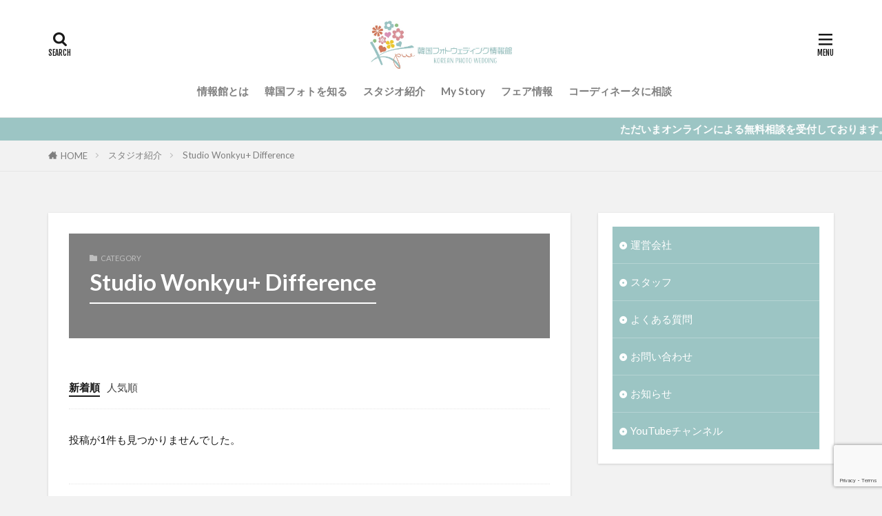

--- FILE ---
content_type: text/html; charset=UTF-8
request_url: https://zii-korea.jp/post_pickup/studio-wonkyu-difference
body_size: 14968
content:

<!DOCTYPE html>

<html lang="ja" prefix="og: http://ogp.me/ns#" class="t-html 
t-middle t-middle-pc">

<head prefix="og: http://ogp.me/ns# fb: http://ogp.me/ns/fb# article: http://ogp.me/ns/article#">
<meta charset="UTF-8">
<title>Studio Wonkyu+ Difference│韓国フォトウェディング情報館</title>
<meta name='robots' content='max-image-preview:large' />
	<style>img:is([sizes="auto" i], [sizes^="auto," i]) { contain-intrinsic-size: 3000px 1500px }</style>
	<link rel='stylesheet' id='dashicons-css' href='https://zii-korea.jp/wp/wp-includes/css/dashicons.min.css?ver=6.8.3' type='text/css' media='all' />
<link rel='stylesheet' id='thickbox-css' href='https://zii-korea.jp/wp/wp-includes/js/thickbox/thickbox.css?ver=6.8.3' type='text/css' media='all' />
<link rel='stylesheet' id='wp-block-library-css' href='https://zii-korea.jp/wp/wp-includes/css/dist/block-library/style.min.css?ver=6.8.3' type='text/css' media='all' />
<style id='classic-theme-styles-inline-css' type='text/css'>
/*! This file is auto-generated */
.wp-block-button__link{color:#fff;background-color:#32373c;border-radius:9999px;box-shadow:none;text-decoration:none;padding:calc(.667em + 2px) calc(1.333em + 2px);font-size:1.125em}.wp-block-file__button{background:#32373c;color:#fff;text-decoration:none}
</style>
<style id='global-styles-inline-css' type='text/css'>
:root{--wp--preset--aspect-ratio--square: 1;--wp--preset--aspect-ratio--4-3: 4/3;--wp--preset--aspect-ratio--3-4: 3/4;--wp--preset--aspect-ratio--3-2: 3/2;--wp--preset--aspect-ratio--2-3: 2/3;--wp--preset--aspect-ratio--16-9: 16/9;--wp--preset--aspect-ratio--9-16: 9/16;--wp--preset--color--black: #000000;--wp--preset--color--cyan-bluish-gray: #abb8c3;--wp--preset--color--white: #ffffff;--wp--preset--color--pale-pink: #f78da7;--wp--preset--color--vivid-red: #cf2e2e;--wp--preset--color--luminous-vivid-orange: #ff6900;--wp--preset--color--luminous-vivid-amber: #fcb900;--wp--preset--color--light-green-cyan: #7bdcb5;--wp--preset--color--vivid-green-cyan: #00d084;--wp--preset--color--pale-cyan-blue: #8ed1fc;--wp--preset--color--vivid-cyan-blue: #0693e3;--wp--preset--color--vivid-purple: #9b51e0;--wp--preset--gradient--vivid-cyan-blue-to-vivid-purple: linear-gradient(135deg,rgba(6,147,227,1) 0%,rgb(155,81,224) 100%);--wp--preset--gradient--light-green-cyan-to-vivid-green-cyan: linear-gradient(135deg,rgb(122,220,180) 0%,rgb(0,208,130) 100%);--wp--preset--gradient--luminous-vivid-amber-to-luminous-vivid-orange: linear-gradient(135deg,rgba(252,185,0,1) 0%,rgba(255,105,0,1) 100%);--wp--preset--gradient--luminous-vivid-orange-to-vivid-red: linear-gradient(135deg,rgba(255,105,0,1) 0%,rgb(207,46,46) 100%);--wp--preset--gradient--very-light-gray-to-cyan-bluish-gray: linear-gradient(135deg,rgb(238,238,238) 0%,rgb(169,184,195) 100%);--wp--preset--gradient--cool-to-warm-spectrum: linear-gradient(135deg,rgb(74,234,220) 0%,rgb(151,120,209) 20%,rgb(207,42,186) 40%,rgb(238,44,130) 60%,rgb(251,105,98) 80%,rgb(254,248,76) 100%);--wp--preset--gradient--blush-light-purple: linear-gradient(135deg,rgb(255,206,236) 0%,rgb(152,150,240) 100%);--wp--preset--gradient--blush-bordeaux: linear-gradient(135deg,rgb(254,205,165) 0%,rgb(254,45,45) 50%,rgb(107,0,62) 100%);--wp--preset--gradient--luminous-dusk: linear-gradient(135deg,rgb(255,203,112) 0%,rgb(199,81,192) 50%,rgb(65,88,208) 100%);--wp--preset--gradient--pale-ocean: linear-gradient(135deg,rgb(255,245,203) 0%,rgb(182,227,212) 50%,rgb(51,167,181) 100%);--wp--preset--gradient--electric-grass: linear-gradient(135deg,rgb(202,248,128) 0%,rgb(113,206,126) 100%);--wp--preset--gradient--midnight: linear-gradient(135deg,rgb(2,3,129) 0%,rgb(40,116,252) 100%);--wp--preset--font-size--small: 13px;--wp--preset--font-size--medium: 20px;--wp--preset--font-size--large: 36px;--wp--preset--font-size--x-large: 42px;--wp--preset--spacing--20: 0.44rem;--wp--preset--spacing--30: 0.67rem;--wp--preset--spacing--40: 1rem;--wp--preset--spacing--50: 1.5rem;--wp--preset--spacing--60: 2.25rem;--wp--preset--spacing--70: 3.38rem;--wp--preset--spacing--80: 5.06rem;--wp--preset--shadow--natural: 6px 6px 9px rgba(0, 0, 0, 0.2);--wp--preset--shadow--deep: 12px 12px 50px rgba(0, 0, 0, 0.4);--wp--preset--shadow--sharp: 6px 6px 0px rgba(0, 0, 0, 0.2);--wp--preset--shadow--outlined: 6px 6px 0px -3px rgba(255, 255, 255, 1), 6px 6px rgba(0, 0, 0, 1);--wp--preset--shadow--crisp: 6px 6px 0px rgba(0, 0, 0, 1);}:where(.is-layout-flex){gap: 0.5em;}:where(.is-layout-grid){gap: 0.5em;}body .is-layout-flex{display: flex;}.is-layout-flex{flex-wrap: wrap;align-items: center;}.is-layout-flex > :is(*, div){margin: 0;}body .is-layout-grid{display: grid;}.is-layout-grid > :is(*, div){margin: 0;}:where(.wp-block-columns.is-layout-flex){gap: 2em;}:where(.wp-block-columns.is-layout-grid){gap: 2em;}:where(.wp-block-post-template.is-layout-flex){gap: 1.25em;}:where(.wp-block-post-template.is-layout-grid){gap: 1.25em;}.has-black-color{color: var(--wp--preset--color--black) !important;}.has-cyan-bluish-gray-color{color: var(--wp--preset--color--cyan-bluish-gray) !important;}.has-white-color{color: var(--wp--preset--color--white) !important;}.has-pale-pink-color{color: var(--wp--preset--color--pale-pink) !important;}.has-vivid-red-color{color: var(--wp--preset--color--vivid-red) !important;}.has-luminous-vivid-orange-color{color: var(--wp--preset--color--luminous-vivid-orange) !important;}.has-luminous-vivid-amber-color{color: var(--wp--preset--color--luminous-vivid-amber) !important;}.has-light-green-cyan-color{color: var(--wp--preset--color--light-green-cyan) !important;}.has-vivid-green-cyan-color{color: var(--wp--preset--color--vivid-green-cyan) !important;}.has-pale-cyan-blue-color{color: var(--wp--preset--color--pale-cyan-blue) !important;}.has-vivid-cyan-blue-color{color: var(--wp--preset--color--vivid-cyan-blue) !important;}.has-vivid-purple-color{color: var(--wp--preset--color--vivid-purple) !important;}.has-black-background-color{background-color: var(--wp--preset--color--black) !important;}.has-cyan-bluish-gray-background-color{background-color: var(--wp--preset--color--cyan-bluish-gray) !important;}.has-white-background-color{background-color: var(--wp--preset--color--white) !important;}.has-pale-pink-background-color{background-color: var(--wp--preset--color--pale-pink) !important;}.has-vivid-red-background-color{background-color: var(--wp--preset--color--vivid-red) !important;}.has-luminous-vivid-orange-background-color{background-color: var(--wp--preset--color--luminous-vivid-orange) !important;}.has-luminous-vivid-amber-background-color{background-color: var(--wp--preset--color--luminous-vivid-amber) !important;}.has-light-green-cyan-background-color{background-color: var(--wp--preset--color--light-green-cyan) !important;}.has-vivid-green-cyan-background-color{background-color: var(--wp--preset--color--vivid-green-cyan) !important;}.has-pale-cyan-blue-background-color{background-color: var(--wp--preset--color--pale-cyan-blue) !important;}.has-vivid-cyan-blue-background-color{background-color: var(--wp--preset--color--vivid-cyan-blue) !important;}.has-vivid-purple-background-color{background-color: var(--wp--preset--color--vivid-purple) !important;}.has-black-border-color{border-color: var(--wp--preset--color--black) !important;}.has-cyan-bluish-gray-border-color{border-color: var(--wp--preset--color--cyan-bluish-gray) !important;}.has-white-border-color{border-color: var(--wp--preset--color--white) !important;}.has-pale-pink-border-color{border-color: var(--wp--preset--color--pale-pink) !important;}.has-vivid-red-border-color{border-color: var(--wp--preset--color--vivid-red) !important;}.has-luminous-vivid-orange-border-color{border-color: var(--wp--preset--color--luminous-vivid-orange) !important;}.has-luminous-vivid-amber-border-color{border-color: var(--wp--preset--color--luminous-vivid-amber) !important;}.has-light-green-cyan-border-color{border-color: var(--wp--preset--color--light-green-cyan) !important;}.has-vivid-green-cyan-border-color{border-color: var(--wp--preset--color--vivid-green-cyan) !important;}.has-pale-cyan-blue-border-color{border-color: var(--wp--preset--color--pale-cyan-blue) !important;}.has-vivid-cyan-blue-border-color{border-color: var(--wp--preset--color--vivid-cyan-blue) !important;}.has-vivid-purple-border-color{border-color: var(--wp--preset--color--vivid-purple) !important;}.has-vivid-cyan-blue-to-vivid-purple-gradient-background{background: var(--wp--preset--gradient--vivid-cyan-blue-to-vivid-purple) !important;}.has-light-green-cyan-to-vivid-green-cyan-gradient-background{background: var(--wp--preset--gradient--light-green-cyan-to-vivid-green-cyan) !important;}.has-luminous-vivid-amber-to-luminous-vivid-orange-gradient-background{background: var(--wp--preset--gradient--luminous-vivid-amber-to-luminous-vivid-orange) !important;}.has-luminous-vivid-orange-to-vivid-red-gradient-background{background: var(--wp--preset--gradient--luminous-vivid-orange-to-vivid-red) !important;}.has-very-light-gray-to-cyan-bluish-gray-gradient-background{background: var(--wp--preset--gradient--very-light-gray-to-cyan-bluish-gray) !important;}.has-cool-to-warm-spectrum-gradient-background{background: var(--wp--preset--gradient--cool-to-warm-spectrum) !important;}.has-blush-light-purple-gradient-background{background: var(--wp--preset--gradient--blush-light-purple) !important;}.has-blush-bordeaux-gradient-background{background: var(--wp--preset--gradient--blush-bordeaux) !important;}.has-luminous-dusk-gradient-background{background: var(--wp--preset--gradient--luminous-dusk) !important;}.has-pale-ocean-gradient-background{background: var(--wp--preset--gradient--pale-ocean) !important;}.has-electric-grass-gradient-background{background: var(--wp--preset--gradient--electric-grass) !important;}.has-midnight-gradient-background{background: var(--wp--preset--gradient--midnight) !important;}.has-small-font-size{font-size: var(--wp--preset--font-size--small) !important;}.has-medium-font-size{font-size: var(--wp--preset--font-size--medium) !important;}.has-large-font-size{font-size: var(--wp--preset--font-size--large) !important;}.has-x-large-font-size{font-size: var(--wp--preset--font-size--x-large) !important;}
:where(.wp-block-post-template.is-layout-flex){gap: 1.25em;}:where(.wp-block-post-template.is-layout-grid){gap: 1.25em;}
:where(.wp-block-columns.is-layout-flex){gap: 2em;}:where(.wp-block-columns.is-layout-grid){gap: 2em;}
:root :where(.wp-block-pullquote){font-size: 1.5em;line-height: 1.6;}
</style>
<link rel='stylesheet' id='responsive-lightbox-swipebox-css' href='https://zii-korea.jp/wp/wp-content/plugins/responsive-lightbox/assets/swipebox/swipebox.min.css?ver=1.5.2' type='text/css' media='all' />
<script type="text/javascript" src="https://zii-korea.jp/wp/wp-includes/js/jquery/jquery.min.js?ver=3.7.1" id="jquery-core-js"></script>
<script type="text/javascript" src="https://zii-korea.jp/wp/wp-includes/js/jquery/jquery-migrate.min.js?ver=3.4.1" id="jquery-migrate-js"></script>
<script type="text/javascript" src="https://zii-korea.jp/wp/wp-content/plugins/responsive-lightbox/assets/swipebox/jquery.swipebox.min.js?ver=1.5.2" id="responsive-lightbox-swipebox-js"></script>
<script type="text/javascript" src="https://zii-korea.jp/wp/wp-includes/js/underscore.min.js?ver=1.13.7" id="underscore-js"></script>
<script type="text/javascript" src="https://zii-korea.jp/wp/wp-content/plugins/responsive-lightbox/assets/infinitescroll/infinite-scroll.pkgd.min.js?ver=4.0.1" id="responsive-lightbox-infinite-scroll-js"></script>
<script type="text/javascript" id="responsive-lightbox-js-before">
/* <![CDATA[ */
var rlArgs = {"script":"swipebox","selector":"lightbox","customEvents":"","activeGalleries":true,"animation":true,"hideCloseButtonOnMobile":false,"removeBarsOnMobile":false,"hideBars":true,"hideBarsDelay":5000,"videoMaxWidth":1080,"useSVG":true,"loopAtEnd":false,"woocommerce_gallery":false,"ajaxurl":"https:\/\/zii-korea.jp\/wp\/wp-admin\/admin-ajax.php","nonce":"60ab17405a","preview":false,"postId":0,"scriptExtension":false};
/* ]]> */
</script>
<script type="text/javascript" src="https://zii-korea.jp/wp/wp-content/plugins/responsive-lightbox/js/front.js?ver=2.5.3" id="responsive-lightbox-js"></script>
<link rel="https://api.w.org/" href="https://zii-korea.jp/wp-json/" /><link rel="alternate" title="JSON" type="application/json" href="https://zii-korea.jp/wp-json/wp/v2/categories/63" /><script type="application/ld+json">
{
  "@context": "https://schema.org",
  "@graph": [
    {
      "@type": "Organization",
      "@id": "https://zii-korea.jp/#organization",
      "name": "株式会社ズィー・アンド・カンパニー",
      "alternateName": [
        "Zii & Company, Inc.",
        "韓国フォトウェディング情報館"
      ],
      "url": "https://ziiandcompany.com/",
      "logo": "https://zii-korea.jp/wp/wp-content/uploads/2021/03/sitelogo.jpg",
      "sameAs": [
        "https://ziiandcompany.com/",
        "https://www.facebook.com/koreanphotowedding",
        "https://www.instagram.com/kpw.johokan/",
        "https://www.youtube.com/channel/UCGi8vCDRUdvSEA3RsKG8N8g"
      ],
      "address": {
        "@type": "PostalAddress",
        "addressCountry": "JP"
      },
      "knowsAbout": [
        "韓国フォトウェディング",
        "韓国フォトウェディング スタジオ",
        "韓国前撮り",
        "ウェディングフォト"
      ],
      "contactPoint": [
        {
          "@type": "ContactPoint",
          "contactType": "customer service",
          "availableLanguage": [
            "ja",
            "ko"
          ]
        }
      ]
    },
    {
      "@type": "WebSite",
      "@id": "https://zii-korea.jp/#website",
      "url": "https://zii-korea.jp/",
      "name": "韓国フォトウェディング情報館",
      "description": "韓国フォトウェディングの料金・スタジオ情報・体験談・フェア情報などを紹介する日本最大級の韓国フォトウェディング情報サイト。",
      "publisher": {
        "@id": "https://zii-korea.jp/#organization"
      },
      "inLanguage": "ja",
      "potentialAction": {
        "@type": "SearchAction",
        "target": "https://zii-korea.jp/?s={search_term_string}",
        "query-input": "required name=search_term_string"
      }
    },
    {
      "@type": [
        "WebPage",
        "CollectionPage"
      ],
      "@id": "https://zii-korea.jp/#webpage",
      "url": "https://zii-korea.jp/",
      "name": "韓国フォトウェディング情報館｜韓国フォトウェディングの料金・スタジオ・体験談ポータル",
      "description": "韓国フォトウェディング情報館は、韓国フォトウェディングの料金相場や撮影内容、スタジオ比較、体験レポート、フェア情報などをまとめて紹介するポータルサイトです。",
      "inLanguage": "ja",
      "isPartOf": {
        "@id": "https://zii-korea.jp/#website"
      },
      "publisher": {
        "@id": "https://zii-korea.jp/#organization"
      },
      "breadcrumb": {
        "@id": "https://zii-korea.jp/#breadcrumb"
      },
      "mainEntityOfPage": "https://zii-korea.jp/"
    },
    {
      "@type": "BreadcrumbList",
      "@id": "https://zii-korea.jp/#breadcrumb",
      "itemListElement": [
        {
          "@type": "ListItem",
          "position": 1,
          "name": "ホーム",
          "item": "https://zii-korea.jp/"
        }
      ]
    }
  ]
}
</script>
<meta name="google-site-verification" content="o6rB-pdCIbEtmCMVwxyvyvRrJOCeAcR5L_6uiEzVy0w" />
<link class="css-async" rel href="https://zii-korea.jp/wp/wp-content/themes/the-thor/css/icon.min.css">
<link class="css-async" rel href="https://fonts.googleapis.com/css?family=Lato:100,300,400,700,900">
<link class="css-async" rel href="https://fonts.googleapis.com/css?family=Fjalla+One">
<link rel="stylesheet" href="https://fonts.googleapis.com/css?family=Noto+Sans+JP:100,200,300,400,500,600,700,800,900">
<link rel="stylesheet" href="https://zii-korea.jp/wp/wp-content/themes/the-thor/style.min.css">
<link class="css-async" rel href="https://zii-korea.jp/wp/wp-content/themes/the-thor-child/style-user.css?1589801618">
<script src="https://ajax.googleapis.com/ajax/libs/jquery/1.12.4/jquery.min.js"></script>
<meta http-equiv="X-UA-Compatible" content="IE=edge">
<meta name="viewport" content="width=device-width, initial-scale=1, viewport-fit=cover"/>
<style>
.widget.widget_nav_menu ul.menu{border-color: rgba(156,197,196,0.15);}.widget.widget_nav_menu ul.menu li{border-color: rgba(156,197,196,0.75);}.widget.widget_nav_menu ul.menu .sub-menu li{border-color: rgba(156,197,196,0.15);}.widget.widget_nav_menu ul.menu .sub-menu li .sub-menu li:first-child{border-color: rgba(156,197,196,0.15);}.widget.widget_nav_menu ul.menu li a:hover{background-color: rgba(156,197,196,0.75);}.widget.widget_nav_menu ul.menu .current-menu-item > a{background-color: rgba(156,197,196,0.75);}.widget.widget_nav_menu ul.menu li .sub-menu li a:before {color:#9cc5c4;}.widget.widget_nav_menu ul.menu li a{background-color:#9cc5c4;}.widget.widget_nav_menu ul.menu .sub-menu a:hover{color:#9cc5c4;}.widget.widget_nav_menu ul.menu .sub-menu .current-menu-item a{color:#9cc5c4;}.widget.widget_categories ul{border-color: rgba(156,197,196,0.15);}.widget.widget_categories ul li{border-color: rgba(156,197,196,0.75);}.widget.widget_categories ul .children li{border-color: rgba(156,197,196,0.15);}.widget.widget_categories ul .children li .children li:first-child{border-color: rgba(156,197,196,0.15);}.widget.widget_categories ul li a:hover{background-color: rgba(156,197,196,0.75);}.widget.widget_categories ul .current-menu-item > a{background-color: rgba(156,197,196,0.75);}.widget.widget_categories ul li .children li a:before {color:#9cc5c4;}.widget.widget_categories ul li a{background-color:#9cc5c4;}.widget.widget_categories ul .children a:hover{color:#9cc5c4;}.widget.widget_categories ul .children .current-menu-item a{color:#9cc5c4;}.widgetSearch__input:hover{border-color:#9cc5c4;}.widgetCatTitle{background-color:#9cc5c4;}.widgetCatTitle__inner{background-color:#9cc5c4;}.widgetSearch__submit:hover{background-color:#9cc5c4;}.widgetProfile__sns{background-color:#9cc5c4;}.widget.widget_calendar .calendar_wrap tbody a:hover{background-color:#9cc5c4;}.widget ul li a:hover{color:#9cc5c4;}.widget.widget_rss .rsswidget:hover{color:#9cc5c4;}.widget.widget_tag_cloud a:hover{background-color:#9cc5c4;}.widget select:hover{border-color:#9cc5c4;}.widgetSearch__checkLabel:hover:after{border-color:#9cc5c4;}.widgetSearch__check:checked .widgetSearch__checkLabel:before, .widgetSearch__check:checked + .widgetSearch__checkLabel:before{border-color:#9cc5c4;}.widgetTab__item.current{border-top-color:#9cc5c4;}.widgetTab__item:hover{border-top-color:#9cc5c4;}.searchHead__title{background-color:#9cc5c4;}.searchHead__submit:hover{color:#9cc5c4;}.menuBtn__close:hover{color:#9cc5c4;}.menuBtn__link:hover{color:#9cc5c4;}@media only screen and (min-width: 992px){.menuBtn__link {background-color:#9cc5c4;}}.t-headerCenter .menuBtn__link:hover{color:#9cc5c4;}.searchBtn__close:hover{color:#9cc5c4;}.searchBtn__link:hover{color:#9cc5c4;}.breadcrumb__item a:hover{color:#9cc5c4;}.pager__item{color:#9cc5c4;}.pager__item:hover, .pager__item-current{background-color:#9cc5c4; color:#fff;}.page-numbers{color:#9cc5c4;}.page-numbers:hover, .page-numbers.current{background-color:#9cc5c4; color:#fff;}.pagePager__item{color:#9cc5c4;}.pagePager__item:hover, .pagePager__item-current{background-color:#9cc5c4; color:#fff;}.heading a:hover{color:#9cc5c4;}.eyecatch__cat{background-color:#9cc5c4;}.the__category{background-color:#9cc5c4;}.dateList__item a:hover{color:#9cc5c4;}.controllerFooter__item:last-child{background-color:#9cc5c4;}.controllerFooter__close{background-color:#9cc5c4;}.bottomFooter__topBtn{background-color:#9cc5c4;}.mask-color{background-color:#9cc5c4;}.mask-colorgray{background-color:#9cc5c4;}.pickup3__item{background-color:#9cc5c4;}.categoryBox__title{color:#9cc5c4;}.comments__list .comment-meta{background-color:#9cc5c4;}.comment-respond .submit{background-color:#9cc5c4;}.prevNext__pop{background-color:#9cc5c4;}.swiper-pagination-bullet-active{background-color:#9cc5c4;}.swiper-slider .swiper-button-next, .swiper-slider .swiper-container-rtl .swiper-button-prev, .swiper-slider .swiper-button-prev, .swiper-slider .swiper-container-rtl .swiper-button-next	{background-color:#9cc5c4;}body{background:#f2f2f2;}.infoHead{background-color:#9cc5c4;}.snsFooter{background-color:#9cc5c4}.widget-main .heading.heading-widget{background-color:#9cc5c4}.widget-main .heading.heading-widgetsimple{background-color:#9cc5c4}.widget-main .heading.heading-widgetsimplewide{background-color:#9cc5c4}.widget-main .heading.heading-widgetwide{background-color:#9cc5c4}.widget-main .heading.heading-widgetbottom:before{border-color:#9cc5c4}.widget-main .heading.heading-widgetborder{border-color:#9cc5c4}.widget-main .heading.heading-widgetborder::before,.widget-main .heading.heading-widgetborder::after{background-color:#9cc5c4}.widget-side .heading.heading-widget{background-color:#ef8d72}.widget-side .heading.heading-widgetsimple{background-color:#ef8d72}.widget-side .heading.heading-widgetsimplewide{background-color:#ef8d72}.widget-side .heading.heading-widgetwide{background-color:#ef8d72}.widget-side .heading.heading-widgetbottom:before{border-color:#ef8d72}.widget-side .heading.heading-widgetborder{border-color:#ef8d72}.widget-side .heading.heading-widgetborder::before,.widget-side .heading.heading-widgetborder::after{background-color:#ef8d72}.widget-foot .heading.heading-widget{background-color:#191919}.widget-foot .heading.heading-widgetsimple{background-color:#191919}.widget-foot .heading.heading-widgetsimplewide{background-color:#191919}.widget-foot .heading.heading-widgetwide{background-color:#191919}.widget-foot .heading.heading-widgetbottom:before{border-color:#191919}.widget-foot .heading.heading-widgetborder{border-color:#191919}.widget-foot .heading.heading-widgetborder::before,.widget-foot .heading.heading-widgetborder::after{background-color:#191919}.widget-menu .heading.heading-widget{background-color:#9cc5c4}.widget-menu .heading.heading-widgetsimple{background-color:#9cc5c4}.widget-menu .heading.heading-widgetsimplewide{background-color:#9cc5c4}.widget-menu .heading.heading-widgetwide{background-color:#9cc5c4}.widget-menu .heading.heading-widgetbottom:before{border-color:#9cc5c4}.widget-menu .heading.heading-widgetborder{border-color:#9cc5c4}.widget-menu .heading.heading-widgetborder::before,.widget-menu .heading.heading-widgetborder::after{background-color:#9cc5c4}@media only screen and (min-width: 768px){.swiper-slider {height: 600px;}}.still.still-movie .still__box{background-image:url(https://zii-korea.jp/wp/wp-content/uploads/2020/05/slider2-768x293.jpg);}@media only screen and (min-width: 768px){.still.still-movie .still__box{background-image:url(https://zii-korea.jp/wp/wp-content/uploads/2020/05/slider2.jpg);}}.swiper-slide1.mask.mask-color{background-color:#bababa}.swiper-slide2.mask.mask-color{background-color:#bababa}.swiper-slide3.mask.mask-color{background-color:#bababa}.swiper-slide4.mask.mask-color{background-color:#bababa}.swiper-slide5.mask.mask-color{background-color:#bababa}.pickupHead{background-color:#9cc5c4}.rankingBox__bg{background-color:#9cc5c4}.the__ribbon{background-color:#ef8d72}.the__ribbon:after{border-left-color:#ef8d72; border-right-color:#ef8d72}.eyecatch__link.eyecatch__link-mask:hover::after{content: "READ MORE";}.eyecatch__link.eyecatch__link-maskzoom:hover::after{content: "READ MORE";}.eyecatch__link.eyecatch__link-maskzoomrotate:hover::after{content: "READ MORE";}.cc-ft22{color:#d4785b;}.cc-hv22:hover{color:#d4785b;}.cc-bg22{background-color:#d4785b;}.cc-br22{border-color:#d4785b;}.cc-ft20{color:#d99098;}.cc-hv20:hover{color:#d99098;}.cc-bg20{background-color:#d99098;}.cc-br20{border-color:#d99098;}.cc-ft6{color:#eec733;}.cc-hv6:hover{color:#eec733;}.cc-bg6{background-color:#eec733;}.cc-br6{border-color:#eec733;}.cc-ft21{color:#d991b8;}.cc-hv21:hover{color:#d991b8;}.cc-bg21{background-color:#d991b8;}.cc-br21{border-color:#d991b8;}.cc-ft8{color:#92c185;}.cc-hv8:hover{color:#92c185;}.cc-bg8{background-color:#92c185;}.cc-br8{border-color:#92c185;}.postcta-bg{background-color:#3970a2}.content .afTagBox__btnDetail{background-color:#9cc5c4;}.widget .widgetAfTag__btnDetail{background-color:#9cc5c4;}.content .afTagBox__btnAf{background-color:#9cc5c4;}.widget .widgetAfTag__btnAf{background-color:#9cc5c4;}.content a{color:#ee7959;}.phrase a{color:#ee7959;}.content .sitemap li a:hover{color:#ee7959;}.content h2 a:hover,.content h3 a:hover,.content h4 a:hover,.content h5 a:hover{color:#ee7959;}.content ul.menu li a:hover{color:#ee7959;}.content .es-LiconBox:before{background-color:#a83f3f;}.content .es-LiconCircle:before{background-color:#a83f3f;}.content .es-BTiconBox:before{background-color:#a83f3f;}.content .es-BTiconCircle:before{background-color:#a83f3f;}.content .es-BiconObi{border-color:#a83f3f;}.content .es-BiconCorner:before{background-color:#a83f3f;}.content .es-BiconCircle:before{background-color:#a83f3f;}.content .es-BmarkHatena::before{background-color:#005293;}.content .es-BmarkExcl::before{background-color:#b60105;}.content .es-BmarkQ::before{background-color:#005293;}.content .es-BmarkQ::after{border-top-color:#005293;}.content .es-BmarkA::before{color:#b60105;}.content .es-BsubTradi::before{color:#ffffff;background-color:#b60105;border-color:#b60105;}.btn__link-primary{color:#ffffff; background-color:#9cc5c4;}.content .btn__link-primary{color:#ffffff; background-color:#9cc5c4;}.searchBtn__contentInner .btn__link-search{color:#ffffff; background-color:#9cc5c4;}.btn__link-secondary{color:#ffffff; background-color:#9cc5c4;}.content .btn__link-secondary{color:#ffffff; background-color:#9cc5c4;}.btn__link-search{color:#ffffff; background-color:#9cc5c4;}.btn__link-normal{color:#9cc5c4;}.content .btn__link-normal{color:#9cc5c4;}.btn__link-normal:hover{background-color:#9cc5c4;}.content .btn__link-normal:hover{background-color:#9cc5c4;}.comments__list .comment-reply-link{color:#9cc5c4;}.comments__list .comment-reply-link:hover{background-color:#9cc5c4;}@media only screen and (min-width: 992px){.subNavi__link-pickup{color:#9cc5c4;}}@media only screen and (min-width: 992px){.subNavi__link-pickup:hover{background-color:#9cc5c4;}}.partsH2-4 h2{color:#191919;}.partsH2-4 h2::before{border-color:#9cc5c4;}.partsH2-4 h2::after{border-color:#d8d8d8;}.partsH3-61 h3{color:#191919;}.partsH3-61 h3::after{background-color:#9cc5c4;}.content h4{color:#191919}.content h5{color:#191919}.content ul > li::before{color:#9cc5c4;}.content ul{color:#191919;}.content ol > li::before{color:#ee7959; border-color:#ee7959;}.content ol > li > ol > li::before{background-color:#ee7959; border-color:#ee7959;}.content ol > li > ol > li > ol > li::before{color:#ee7959; border-color:#ee7959;}.partsOl-2 ol{border-color:#ffffff; background-color:#f2f2f2; box-shadow: 0px 0px 0px 5px #f2f2f2;}.content .balloon .balloon__text{color:#191919; background-color:#f2f2f2;}.content .balloon .balloon__text-left:before{border-left-color:#f2f2f2;}.content .balloon .balloon__text-right:before{border-right-color:#f2f2f2;}.content .balloon-boder .balloon__text{color:#191919; background-color:#ffffff;  border-color:#d8d8d8;}.content .balloon-boder .balloon__text-left:before{border-left-color:#d8d8d8;}.content .balloon-boder .balloon__text-left:after{border-left-color:#ffffff;}.content .balloon-boder .balloon__text-right:before{border-right-color:#d8d8d8;}.content .balloon-boder .balloon__text-right:after{border-right-color:#ffffff;}.content blockquote{color:#191919; background-color:#f2f2f2;}.content blockquote::before{color:#d8d8d8;}.content table{color:#191919; border-top-color:#E5E5E5; border-left-color:#E5E5E5;}.content table th{background:#7f7f7f; color:#ffffff; ;border-right-color:#E5E5E5; border-bottom-color:#E5E5E5;}.content table td{background:#ffffff; ;border-right-color:#E5E5E5; border-bottom-color:#E5E5E5;}.content table tr:nth-child(odd) td{background-color:#f2f2f2;}
</style>
<link rel="icon" href="https://zii-korea.jp/wp/wp-content/uploads/2020/06/cropped-favicon-32x32.jpg" sizes="32x32" />
<link rel="icon" href="https://zii-korea.jp/wp/wp-content/uploads/2020/06/cropped-favicon-192x192.jpg" sizes="192x192" />
<link rel="apple-touch-icon" href="https://zii-korea.jp/wp/wp-content/uploads/2020/06/cropped-favicon-180x180.jpg" />
<meta name="msapplication-TileImage" content="https://zii-korea.jp/wp/wp-content/uploads/2020/06/cropped-favicon-270x270.jpg" />
		<style type="text/css" id="wp-custom-css">
			.content .sitecard__contents {
	width: 50%;
}

.content .sitecard .eyecatch {
    width: calc(50% - 15px);
}

.eyecatch-11:before {
/*     padding-top: 60%; */
}

figcaption.wp-caption-text{
	font-size:110% !important;
	color:black !important;
	font-weight:bold !important;
}		</style>
						<style type="text/css" id="c4wp-checkout-css">
					.woocommerce-checkout .c4wp_captcha_field {
						margin-bottom: 10px;
						margin-top: 15px;
						position: relative;
						display: inline-block;
					}
				</style>
								<style type="text/css" id="c4wp-v3-lp-form-css">
					.login #login, .login #lostpasswordform {
						min-width: 350px !important;
					}
					.wpforms-field-c4wp iframe {
						width: 100% !important;
					}
				</style>
							<style type="text/css" id="c4wp-v3-lp-form-css">
				.login #login, .login #lostpasswordform {
					min-width: 350px !important;
				}
				.wpforms-field-c4wp iframe {
					width: 100% !important;
				}
			</style>
			<meta property="og:site_name" content="韓国フォトウェディング情報館" />
<meta property="og:type" content="website" />
<meta property="og:title" content="Studio Wonkyu+ Difference│韓国フォトウェディング情報館" />
<meta property="og:description" content="◆【安心】日韓のブライダル業界を知る韓国人と日本人のスタッフがご対応。◆【誠実】あなたが『韓国フォトウェディング』で得たいコト、求めるコトを最も大切にしたアドバイス。◆【満足】あなたの『韓国フォトウェディング』にかける思いを撮影全スタッフで共有する【“共感型”「韓国フォトウェディング」】。" />
<meta property="og:url" content="https://zii-korea.jp/post_pickup/studio-wonkyu-difference" />
<meta property="og:image" content="https://zii-korea.jp/wp/wp-content/themes/the-thor/img/img_no_768.gif" />
<meta name="twitter:card" content="summary_large_image" />
<meta name="twitter:site" content="@examples" />

<!-- Global site tag (gtag.js) - Google Analytics -->
<script async src="https://www.googletagmanager.com/gtag/js?id=UA-42269462-1"></script>
<script>
  window.dataLayer = window.dataLayer || [];
  function gtag(){dataLayer.push(arguments);}
  gtag('js', new Date());

  gtag('config', 'UA-42269462-1');
</script>
</head>
<body class="t-meiryo t-logoSp40 t-logoPc70 t-headerCenter t-footerFixed" id="top">


  <!--l-header-->
  <header class="l-header l-header-border">
    <div class="container container-header">

      <!--logo-->
			<p class="siteTitle">
				<a class="siteTitle__link" href="https://zii-korea.jp">
											<img class="siteTitle__logo" src="https://zii-korea.jp/wp/wp-content/uploads/2021/03/sitelogo.jpg" alt="韓国フォトウェディング情報館" width="708" height="241" >
					        </a>
      </p>      <!--/logo-->


      				<!--globalNavi-->
				<nav class="globalNavi">
					<div class="globalNavi__inner">
            <ul class="globalNavi__list"><li id="menu-item-287" class="menu-item menu-item-type-post_type menu-item-object-page menu-item-287"><a href="https://zii-korea.jp/about">情報館とは</a></li>
<li id="menu-item-158" class="menu-item menu-item-type-post_type menu-item-object-page menu-item-158"><a href="https://zii-korea.jp/howto">韓国フォトを知る</a></li>
<li id="menu-item-45" class="menu-item menu-item-type-post_type menu-item-object-page menu-item-45"><a href="https://zii-korea.jp/studio">スタジオ紹介</a></li>
<li id="menu-item-2602" class="menu-item menu-item-type-post_type menu-item-object-page menu-item-2602"><a href="https://zii-korea.jp/my-story">My Story</a></li>
<li id="menu-item-163" class="menu-item menu-item-type-post_type menu-item-object-page menu-item-163"><a href="https://zii-korea.jp/fair">フェア情報</a></li>
<li id="menu-item-166" class="menu-item menu-item-type-post_type menu-item-object-page menu-item-166"><a href="https://zii-korea.jp/coordinator">コーディネータに相談</a></li>
</ul>					</div>
				</nav>
				<!--/globalNavi-->
			

			

            <!--searchBtn-->
			<div class="searchBtn searchBtn-right ">
        <input class="searchBtn__checkbox" id="searchBtn-checkbox" type="checkbox">
        <label class="searchBtn__link searchBtn__link-text icon-search" for="searchBtn-checkbox"></label>
        <label class="searchBtn__unshown" for="searchBtn-checkbox"></label>

        <div class="searchBtn__content">
          <div class="searchBtn__scroll">
            <label class="searchBtn__close" for="searchBtn-checkbox"><i class="icon-close"></i>CLOSE</label>
            <div class="searchBtn__contentInner">
              <aside class="widget">
  <div class="widgetSearch">
    <form method="get" action="https://zii-korea.jp" target="_top">
  <div class="widgetSearch__contents">
    <h3 class="heading heading-tertiary">キーワード</h3>
    <input class="widgetSearch__input widgetSearch__input-max" type="text" name="s" placeholder="キーワードを入力" value="">

        <ol class="widgetSearch__word">
            <li class="widgetSearch__wordItem"><a href="https://zii-korea.jp?s=撮影">撮影</a></li>
	              <li class="widgetSearch__wordItem"><a href="https://zii-korea.jp?s=スタジオ">スタジオ</a></li>
	              <li class="widgetSearch__wordItem"><a href="https://zii-korea.jp?s=料金">料金</a></li>
	                  </ol>
    
  </div>

  <div class="widgetSearch__contents">
    <h3 class="heading heading-tertiary">カテゴリー</h3>
	<select  name='cat' id='cat_696f0d11b367b' class='widgetSearch__select'>
	<option value=''>カテゴリーを選択</option>
	<option class="level-0" value="6">基礎知識</option>
	<option class="level-0" value="8">豆知識</option>
	<option class="level-0" value="9">My Story</option>
	<option class="level-0" value="10">スタジオ紹介</option>
	<option class="level-0" value="11">その他のスタジオ</option>
	<option class="level-0" value="12">サンプル</option>
	<option class="level-0" value="13">フェア</option>
	<option class="level-0" value="17">相談会</option>
	<option class="level-0" value="19">その他</option>
	<option class="level-0" value="20">体験談</option>
	<option class="level-0" value="21">撮影レポート</option>
	<option class="level-0" value="22">アンケート</option>
	<option class="level-0" value="24">お知らせ</option>
	<option class="level-0" value="25">Studio Le Temps</option>
	<option class="level-0" value="29">Studio Le Vent</option>
	<option class="level-0" value="30">Mare Studio</option>
	<option class="level-0" value="32">SV Studio</option>
	<option class="level-0" value="33">Studio Vert</option>
	<option class="level-0" value="34">Studio Clair</option>
	<option class="level-0" value="36">Luna Studio</option>
	<option class="level-0" value="39">Studio Mignon</option>
	<option class="level-0" value="40">ST Mellow</option>
	<option class="level-0" value="43">ST Jungwoo</option>
	<option class="level-0" value="44">ST Jungwoo lovely</option>
	<option class="level-0" value="45">Lumier Studio</option>
	<option class="level-0" value="46">The Chungdam Studio</option>
	<option class="level-0" value="50">Yongma Land Studio</option>
	<option class="level-0" value="51">Studio Bong</option>
	<option class="level-0" value="52">Soo Avenue Studio</option>
	<option class="level-0" value="53">The Face Studio</option>
	<option class="level-0" value="54">May Studio</option>
	<option class="level-0" value="58">Gaeul Studio</option>
	<option class="level-0" value="59">The Bride Studio</option>
	<option class="level-0" value="61">Studio Wonkyu+ Noblesse</option>
	<option class="level-0" value="62">Studio Wonkyu+ Masterpiece</option>
	<option class="level-0" value="64">Studio Wonkyu+Sixth Floor</option>
	<option class="level-0" value="65">Studio Wonkyu+ Maiden</option>
	<option class="level-0" value="66">Studio Wonkyu＋About Jane</option>
	<option class="level-0" value="67">Studio Le Temps(大阪)</option>
	<option class="level-0" value="70">ile de hannam</option>
	<option class="level-0" value="71">ccomo studio</option>
	<option class="level-0" value="73">monin studio</option>
	<option class="level-0" value="75">Le. an Studio</option>
</select>
  </div>

  	<div class="widgetSearch__tag">
    <h3 class="heading heading-tertiary">タグ</h3>
    <label><input class="widgetSearch__check" type="checkbox" name="tag[]" value="ccomo-studio" /><span class="widgetSearch__checkLabel">ccomo studio</span></label><label><input class="widgetSearch__check" type="checkbox" name="tag[]" value="monin-studio" /><span class="widgetSearch__checkLabel">monin studio</span></label>  </div>
  
  <div class="btn btn-search">
    <button class="btn__link btn__link-search" type="submit" value="search">検索</button>
  </div>
</form>
  </div>
</aside>
            </div>
          </div>
        </div>
      </div>
			<!--/searchBtn-->
      

            <!--menuBtn-->
			<div class="menuBtn ">
        <input class="menuBtn__checkbox" id="menuBtn-checkbox" type="checkbox">
        <label class="menuBtn__link menuBtn__link-text icon-menu" for="menuBtn-checkbox"></label>
        <label class="menuBtn__unshown" for="menuBtn-checkbox"></label>
        <div class="menuBtn__content">
          <div class="menuBtn__scroll">
            <label class="menuBtn__close" for="menuBtn-checkbox"><i class="icon-close"></i>CLOSE</label>
            <div class="menuBtn__contentInner">
															<nav class="menuBtn__navi">
	              		                <ul class="menuBtn__naviList">
																					<li class="menuBtn__naviItem"><a class="menuBtn__naviLink icon-facebook" href="https://www.facebook.com/koreanphotowedding"></a></li>
																					<li class="menuBtn__naviItem"><a class="menuBtn__naviLink icon-instagram" href="http://instagram.com/kpw.johokan"></a></li>
																					<li class="menuBtn__naviItem"><a class="menuBtn__naviLink icon-youtube" href="https://www.youtube.com/channel/UCGi8vCDRUdvSEA3RsKG8N8g"></a></li>
											                </ul>
								</nav>
	              																							<aside class="widget widget-menu widget_nav_menu"><div class="menu-%e3%83%a1%e3%82%a4%e3%83%b3%e3%83%a1%e3%83%8b%e3%83%a5%e3%83%bc-container"><ul id="menu-%e3%83%a1%e3%82%a4%e3%83%b3%e3%83%a1%e3%83%8b%e3%83%a5%e3%83%bc-1" class="menu"><li class="menu-item menu-item-type-post_type menu-item-object-page menu-item-287"><a href="https://zii-korea.jp/about">情報館とは</a></li>
<li class="menu-item menu-item-type-post_type menu-item-object-page menu-item-158"><a href="https://zii-korea.jp/howto">韓国フォトを知る</a></li>
<li class="menu-item menu-item-type-post_type menu-item-object-page menu-item-45"><a href="https://zii-korea.jp/studio">スタジオ紹介</a></li>
<li class="menu-item menu-item-type-post_type menu-item-object-page menu-item-2602"><a href="https://zii-korea.jp/my-story">My Story</a></li>
<li class="menu-item menu-item-type-post_type menu-item-object-page menu-item-163"><a href="https://zii-korea.jp/fair">フェア情報</a></li>
<li class="menu-item menu-item-type-post_type menu-item-object-page menu-item-166"><a href="https://zii-korea.jp/coordinator">コーディネータに相談</a></li>
</ul></div></aside>							            </div>
          </div>
        </div>
			</div>
			<!--/menuBtn-->
      
    </div>
  </header>
  <!--/l-header-->


  <!--l-headerBottom-->
  <div class="l-headerBottom">

    
			    <div class="wider">
	      <!--infoHead-->
	      <div class="infoHead">
	        <a class="infoHead__text" href="https://zii-korea.jp/coordinator">	          ただいまオンラインによる無料相談を受付しております。詳しくはこちら	        </a>	      </div>
	      <!--/infoHead-->
	    </div>
	  
	  	    <div class="wider">
				<!--breadcrum-->
	      <div class="breadcrumb"><ul class="breadcrumb__list container"><li class="breadcrumb__item icon-home"><a href="https://zii-korea.jp">HOME</a></li><li class="breadcrumb__item"><a href="https://zii-korea.jp/./post_pickup">スタジオ紹介</a></li><li class="breadcrumb__item breadcrumb__item-current"><a href="https://zii-korea.jp/./post_pickup/studio-wonkyu-difference">Studio Wonkyu+ Difference</a></li></ul></div>				<!--/breadcrum-->
	    </div>
	  
  </div>
  <!--l-headerBottom-->


  <!--l-wrapper-->
  <div class="l-wrapper">

    <!--l-main-->
        <main class="l-main u-shadow">


              <div class="dividerBottom">
                    <div class="archiveHead             mask mask-black">
                        <div class="archiveHead__contents">
              <span class="archiveHead__subtitle"><i class="icon-folder"></i>CATEGORY</span>
              <h1 class="heading heading-primary cc-ft63">Studio Wonkyu+ Difference</h1>
              
                          </div>
          </div>

                  </div>
      

      <div class="dividerBottom">
        <!--controller-->
        <input type="radio" name="controller__viewRadio" value="viewWide" class="controller__viewRadio" id="viewWide" ><input type="radio" name="controller__viewRadio" value="viewCard" class="controller__viewRadio" id="viewCard" checked><input type="radio" name="controller__viewRadio" value="viewNormal" class="controller__viewRadio" id="viewNormal" ><ul class="controller "><li class="controller__item"><form method="get" name="newer" action="https://zii-korea.jp/post_pickup/studio-wonkyu-difference"><input type="hidden" name="sort" value="newer" /><a class="controller__link is-current" href="javascript:newer.submit()">新着順</a></form></li><li class="controller__item"><form method="get" name="popular" action="https://zii-korea.jp/post_pickup/studio-wonkyu-difference"><input type="hidden" name="sort" value="popular" /><a class="controller__link" href="javascript:popular.submit()">人気順</a></form></li></ul>        <!--/controller-->


                <!--archive-->
          <div class="archive">
            <div class="archive__item archive__item-none">
              <p class="phrase phrase-primary">投稿が1件も見つかりませんでした。</p>
            </div>
          </div>
          <!--/archive-->
  	    

        <!--pager-->
        <ul class="pager"></ul>        <!--/pager-->
      </div>

    </main>
    <!--/l-main-->

          <!--l-sidebar-->
<div class="l-sidebar">	
	
  <aside class="widget widget-side u-shadowfix widget_nav_menu"><div class="menu-%e3%82%b5%e3%82%a4%e3%83%89%e3%83%a1%e3%83%8b%e3%83%a5%e3%83%bc-container"><ul id="menu-%e3%82%b5%e3%82%a4%e3%83%89%e3%83%a1%e3%83%8b%e3%83%a5%e3%83%bc" class="menu"><li id="menu-item-647" class="menu-item menu-item-type-post_type menu-item-object-page menu-item-647"><a href="https://zii-korea.jp/company">運営会社</a></li>
<li id="menu-item-646" class="menu-item menu-item-type-post_type menu-item-object-page menu-item-646"><a href="https://zii-korea.jp/staff">スタッフ</a></li>
<li id="menu-item-178" class="menu-item menu-item-type-post_type menu-item-object-page menu-item-178"><a href="https://zii-korea.jp/faq">よくある質問</a></li>
<li id="menu-item-177" class="menu-item menu-item-type-post_type menu-item-object-page menu-item-177"><a href="https://zii-korea.jp/contact">お問い合わせ</a></li>
<li id="menu-item-202" class="menu-item menu-item-type-post_type_archive menu-item-object-custom menu-item-202"><a href="https://zii-korea.jp/custom">お知らせ</a></li>
<li id="menu-item-179" class="menu-item menu-item-type-custom menu-item-object-custom menu-item-179"><a target="_blank" href="https://www.youtube.com/@ziikorea373/videos">YouTubeチャンネル</a></li>
</ul></div></aside>
	
</div>
<!--/l-sidebar-->

    
  </div>
  <!--/l-wrapper-->



  <!--l-footerTop-->
  <div class="l-footerTop">

    
  </div>
  <!--/l-footerTop-->


  <!--l-footer-->
  <footer class="l-footer">

            <div class="wider">
      <!--snsFooter-->
      <div class="snsFooter">
        <div class="container">

          <ul class="snsFooter__list">
		              <li class="snsFooter__item"><a class="snsFooter__link icon-facebook" href="https://www.facebook.com/koreanphotowedding"></a></li>
		              <li class="snsFooter__item"><a class="snsFooter__link icon-instagram" href="http://instagram.com/kpw.johokan"></a></li>
		              <li class="snsFooter__item"><a class="snsFooter__link icon-youtube" href="https://www.youtube.com/channel/UCGi8vCDRUdvSEA3RsKG8N8g"></a></li>
                    </ul>
        </div>
      </div>
      <!--/snsFooter-->
    </div>
    


    

    <div class="wider">
      <!--bottomFooter-->
      <div class="bottomFooter">
        <div class="container">

                      <nav class="bottomFooter__navi">
              <ul class="bottomFooter__list"><li id="menu-item-167" class="menu-item menu-item-type-post_type menu-item-object-page menu-item-167"><a href="https://zii-korea.jp/about">情報館とは</a></li>
<li id="menu-item-168" class="menu-item menu-item-type-post_type menu-item-object-page menu-item-168"><a href="https://zii-korea.jp/howto">韓国フォトを知る</a></li>
<li id="menu-item-169" class="menu-item menu-item-type-post_type menu-item-object-page menu-item-169"><a href="https://zii-korea.jp/studio">スタジオ紹介</a></li>
<li id="menu-item-631" class="menu-item menu-item-type-post_type menu-item-object-post menu-item-631"><a href="https://zii-korea.jp/post_mystory/my%e3%82%b9%e3%83%88%e3%83%bc%e3%83%aa%e3%83%bc%e3%81%ab%e3%81%a4%e3%81%84%e3%81%a6.html">My Story</a></li>
<li id="menu-item-171" class="menu-item menu-item-type-post_type menu-item-object-page menu-item-171"><a href="https://zii-korea.jp/fair">フェア情報</a></li>
<li id="menu-item-170" class="menu-item menu-item-type-post_type menu-item-object-page menu-item-170"><a href="https://zii-korea.jp/coordinator">コーディネータに相談</a></li>
<li id="menu-item-74" class="menu-item menu-item-type-post_type menu-item-object-page menu-item-74"><a href="https://zii-korea.jp/sitemap">サイトマップ</a></li>
</ul>            </nav>
          
          <div class="bottomFooter__copyright">
          			© Copyright 2026 <a class="bottomFooter__link" href="https://zii-korea.jp">韓国フォトウェディング情報館</a>.
                    </div>

          
        </div>
        <a href="#top" class="bottomFooter__topBtn" id="bottomFooter__topBtn"></a>
      </div>
      <!--/bottomFooter-->


    </div>


        <div class="controllerFooter">
      <ul class="controllerFooter__list">


		        <li class="controllerFooter__item">
          <a href="https://zii-korea.jp"><i class="icon-home"></i>ホーム</a>
        </li>
		

                <li class="controllerFooter__item">
          <input class="controllerFooter__checkbox" id="controllerFooter-checkbox" type="checkbox">
          <label class="controllerFooter__link" for="controllerFooter-checkbox"><i class="icon-share2"></i>シェア</label>
          <label class="controllerFooter__unshown" for="controllerFooter-checkbox"></label>
          <div class="controllerFooter__content">
            <label class="controllerFooter__close" for="controllerFooter-checkbox"><i class="icon-close"></i></label>
            <div class="controllerFooter__contentInner">
              <ul class="socialList socialList-type08">
<li class="socialList__item"><a class="socialList__link icon-facebook" href="http://www.facebook.com/sharer.php?u=https%3A%2F%2Fzii-korea.jp%2Fpost_pickup%2Fstudio-wonkyu-difference&amp;t=Studio+Wonkyu%2B+Difference%E2%94%82%E9%9F%93%E5%9B%BD%E3%83%95%E3%82%A9%E3%83%88%E3%82%A6%E3%82%A7%E3%83%87%E3%82%A3%E3%83%B3%E3%82%B0%E6%83%85%E5%A0%B1%E9%A4%A8" target="_blank" title="Facebook"></a></li><li class="socialList__item"><a class="socialList__link icon-twitter" href="http://twitter.com/intent/tweet?text=Studio+Wonkyu%2B+Difference%E2%94%82%E9%9F%93%E5%9B%BD%E3%83%95%E3%82%A9%E3%83%88%E3%82%A6%E3%82%A7%E3%83%87%E3%82%A3%E3%83%B3%E3%82%B0%E6%83%85%E5%A0%B1%E9%A4%A8&amp;https%3A%2F%2Fzii-korea.jp%2Fpost_pickup%2Fstudio-wonkyu-difference&amp;url=https%3A%2F%2Fzii-korea.jp%2Fpost_pickup%2Fstudio-wonkyu-difference" target="_blank" title="Twitter"></a></li><li class="socialList__item"><a class="socialList__link icon-hatenabookmark" href="http://b.hatena.ne.jp/add?mode=confirm&amp;url=https%3A%2F%2Fzii-korea.jp%2Fpost_pickup%2Fstudio-wonkyu-difference&amp;title=Studio+Wonkyu%2B+Difference%E2%94%82%E9%9F%93%E5%9B%BD%E3%83%95%E3%82%A9%E3%83%88%E3%82%A6%E3%82%A7%E3%83%87%E3%82%A3%E3%83%B3%E3%82%B0%E6%83%85%E5%A0%B1%E9%A4%A8" target="_blank" data-hatena-bookmark-title="https%3A%2F%2Fzii-korea.jp%2Fpost_pickup%2Fstudio-wonkyu-difference" title="はてブ"></a></li><li class="socialList__item"><a class="socialList__link icon-line" href="http://line.naver.jp/R/msg/text/?Studio+Wonkyu%2B+Difference%E2%94%82%E9%9F%93%E5%9B%BD%E3%83%95%E3%82%A9%E3%83%88%E3%82%A6%E3%82%A7%E3%83%87%E3%82%A3%E3%83%B3%E3%82%B0%E6%83%85%E5%A0%B1%E9%A4%A8%0D%0Ahttps%3A%2F%2Fzii-korea.jp%2Fpost_pickup%2Fstudio-wonkyu-difference" target="_blank" title="LINE"></a></li><li class="socialList__item"><a class="socialList__link icon-pinterest"  href="http://www.pinterest.com/pin/create/button/?url=https%3A%2F%2Fzii-korea.jp%2Fpost_pickup%2Fstudio-wonkyu-difference" target="_blank" title="Pinterest"></a></li></ul>
            </div>
          </div>
        </li>
		

                <li class="controllerFooter__item">
          <label class="controllerFooter__menuLabel" for="menuBtn-checkbox"><i class="icon-menu"></i>メニュー</label>
        </li>
		
                <li class="controllerFooter__item">
          <a href="https://www.zii-korea.jp/"><i class="icon-mail5"></i>お問い合わせ</a>
        </li>
		



        <li class="controllerFooter__item">
          <a href="#top" class="controllerFooter__topBtn"><i class="icon-arrow-up"></i>TOPへ</a>
        </li>

      </ul>
    </div>
    
  </footer>
  <!-- /l-footer -->



<script type="speculationrules">
{"prefetch":[{"source":"document","where":{"and":[{"href_matches":"\/*"},{"not":{"href_matches":["\/wp\/wp-*.php","\/wp\/wp-admin\/*","\/wp\/wp-content\/uploads\/*","\/wp\/wp-content\/*","\/wp\/wp-content\/plugins\/*","\/wp\/wp-content\/themes\/the-thor-child\/*","\/wp\/wp-content\/themes\/the-thor\/*","\/*\\?(.+)"]}},{"not":{"selector_matches":"a[rel~=\"nofollow\"]"}},{"not":{"selector_matches":".no-prefetch, .no-prefetch a"}}]},"eagerness":"conservative"}]}
</script>
<script>Array.prototype.forEach.call(document.getElementsByClassName("css-async"), function(e){e.rel = "stylesheet"});</script>
		<script type="application/ld+json">
		{ "@context":"http://schema.org",
		  "@type": "BreadcrumbList",
		  "itemListElement":
		  [
		    {"@type": "ListItem","position": 1,"item":{"@id": "https://zii-korea.jp","name": "HOME"}},
		<br />
<b>Warning</b>:  Undefined array key 0 in <b>/home/xs042687/zii-korea.jp/public_html/wp/wp-content/themes/the-thor/inc/parts/wp_footer.php</b> on line <b>205</b><br />
<br />
<b>Warning</b>:  Attempt to read property "parent" on null in <b>/home/xs042687/zii-korea.jp/public_html/wp/wp-content/themes/the-thor/inc/parts/wp_footer.php</b> on line <b>209</b><br />
<br />
<b>Warning</b>:  Attempt to read property "term_id" on null in <b>/home/xs042687/zii-korea.jp/public_html/wp/wp-content/themes/the-thor/inc/parts/wp_footer.php</b> on line <b>220</b><br />
    {"@type": "ListItem","position": 2,"item":{"@id": "","name": "カテゴリー: <span>Studio Wonkyu+ Difference</span>"}}
		  ]
		}
		</script>


		<script type="text/javascript" id="thickbox-js-extra">
/* <![CDATA[ */
var thickboxL10n = {"next":"\u6b21\u3078 >","prev":"< \u524d\u3078","image":"\u753b\u50cf","of":"\/","close":"\u9589\u3058\u308b","noiframes":"\u3053\u306e\u6a5f\u80fd\u3067\u306f iframe \u304c\u5fc5\u8981\u3067\u3059\u3002\u73fe\u5728 iframe \u3092\u7121\u52b9\u5316\u3057\u3066\u3044\u308b\u304b\u3001\u5bfe\u5fdc\u3057\u3066\u3044\u306a\u3044\u30d6\u30e9\u30a6\u30b6\u30fc\u3092\u4f7f\u3063\u3066\u3044\u308b\u3088\u3046\u3067\u3059\u3002","loadingAnimation":"https:\/\/zii-korea.jp\/wp\/wp-includes\/js\/thickbox\/loadingAnimation.gif"};
/* ]]> */
</script>
<script type="text/javascript" src="https://zii-korea.jp/wp/wp-includes/js/thickbox/thickbox.js?ver=3.1-20121105" id="thickbox-js"></script>
<script type="text/javascript" src="https://zii-korea.jp/wp/wp-content/themes/the-thor/js/smoothlink.min.js?ver=6.8.3" id="smoothlink-js"></script>
<script type="text/javascript" src="https://zii-korea.jp/wp/wp-content/themes/the-thor/js/layzr.min.js?ver=6.8.3" id="layzr-js"></script>
<script type="text/javascript" src="https://zii-korea.jp/wp/wp-content/themes/the-thor/js/unregister-worker.min.js?ver=6.8.3" id="unregeister-worker-js"></script>
<script type="text/javascript" src="https://zii-korea.jp/wp/wp-content/themes/the-thor/js/offline.min.js?ver=6.8.3" id="fit-pwa-offline-js"></script>
<script>
jQuery( function() {
	setTimeout(
		function() {
			var realtime = 'false';
			if ( typeof _wpCustomizeSettings !== 'undefined' ) {
				realtime = _wpCustomizeSettings.values.fit_bsRank_realtime;
			}
			jQuery.ajax( {
				type: 'POST',
				url:  'https://zii-korea.jp/wp/wp-admin/admin-ajax.php',
				data: {
					'action'           : 'fit_update_post_views_by_period',
					'preview_realtime' : realtime,
				},
			} );
		},
		200
	);
} );
</script><!-- CAPTCHA added with CAPTCHA 4WP plugin. More information: https://captcha4wp.com -->			<script  id="c4wp-recaptcha-js" src="https://www.google.com/recaptcha/api.js?render=6Ld48dgrAAAAAA0WY6xBNUnV0ohFGId0mT6j9E_G&#038;hl=en"></script>
			<script id="c4wp-inline-js" type="text/javascript">
				/* @v3-js:start */
					let c4wp_onloadCallback = function() {
						for ( var i = 0; i < document.forms.length; i++ ) {
							let form 		   = document.forms[i];
							let captcha_div    = form.querySelector( '.c4wp_captcha_field_div:not(.rendered)' );
							let jetpack_sso    = form.querySelector( '#jetpack-sso-wrap' );
							var wcblock_submit = form.querySelector( '.wc-block-components-checkout-place-order-button' );
							var has_wc_submit  = null !== wcblock_submit;
							
							if ( null === captcha_div && ! has_wc_submit || form.id == 'create-group-form' ) {	
								if ( ! form.parentElement.classList.contains( 'nf-form-layout' ) ) {
									continue;
								}
							
							}
							if ( ! has_wc_submit ) {
								if ( !( captcha_div.offsetWidth || captcha_div.offsetHeight || captcha_div.getClientRects().length ) ) {					    	
									if ( jetpack_sso == null && ! form.classList.contains( 'woocommerce-form-login' ) ) {
										continue;
									}
								}
							}

							let alreadyCloned = form.querySelector( '.c4wp-submit' );
							if ( null != alreadyCloned ) {
								continue;
							}

							let foundSubmitBtn = form.querySelector( '#signup-form [type=submit], [type=submit]:not(#group-creation-create):not([name="signup_submit"]):not([name="ac_form_submit"]):not(.verify-captcha)' );
							let cloned = false;
							let clone  = false;

							// Submit button found, clone it.
							if ( foundSubmitBtn ) {
								clone = foundSubmitBtn.cloneNode(true);
								clone.classList.add( 'c4wp-submit' );
								clone.removeAttribute( 'onclick' );
								clone.removeAttribute( 'onkeypress' );
								if ( foundSubmitBtn.parentElement.form === null ) {
									foundSubmitBtn.parentElement.prepend(clone);
								} else {
									foundSubmitBtn.parentElement.insertBefore( clone, foundSubmitBtn );
								}
								foundSubmitBtn.style.display = "none";
								captcha_div                  = form.querySelector( '.c4wp_captcha_field_div' );
								cloned = true;
							}

							// WC block checkout clone btn.
							if ( has_wc_submit && ! form.classList.contains( 'c4wp-primed' ) ) {
								clone = wcblock_submit.cloneNode(true);
								clone.classList.add( 'c4wp-submit' );
								clone.classList.add( 'c4wp-clone' );
								clone.removeAttribute( 'onclick' );
								clone.removeAttribute( 'onkeypress' );
								if ( wcblock_submit.parentElement.form === null ) {
									wcblock_submit.parentElement.prepend(clone);
								} else {
									wcblock_submit.parentElement.insertBefore( clone, wcblock_submit );
								}
								wcblock_submit.style.display = "none";

								clone.addEventListener('click', function( e ){
									if ( form.classList.contains( 'c4wp_v2_fallback_active' ) ) {
										jQuery( form ).find( '.wc-block-components-checkout-place-order-button:not(.c4wp-submit)' ).click(); 
										return true;
									} else {
										grecaptcha.execute( '6Ld48dgrAAAAAA0WY6xBNUnV0ohFGId0mT6j9E_G', ).then( function( data ) {
											form.classList.add( 'c4wp-primed' );
										});	
									}

								});
								foundSubmitBtn = wcblock_submit;
								cloned = true;
							}
							
							// Clone created, listen to its click.
							if ( cloned ) {
								clone.addEventListener( 'click', function ( event ) {
									logSubmit( event, 'cloned', form, foundSubmitBtn );
								});
							// No clone, execute and watch for form submission.
							} else {
								grecaptcha.execute(
									'6Ld48dgrAAAAAA0WY6xBNUnV0ohFGId0mT6j9E_G',
								).then( function( data ) {
									var responseElem = form.querySelector( '.c4wp_response' );
									if ( responseElem == null ) {
										var responseElem = document.querySelector( '.c4wp_response' );
									}
									if ( responseElem != null ) {
										responseElem.setAttribute( 'value', data );	
									}									
								});

								// Anything else.
								form.addEventListener( 'submit', function ( event ) {
									logSubmit( event, 'other', form );
								});	
							}

							function logSubmit( event, form_type = '', form, foundSubmitBtn ) {
								// Standard v3 check.
								if ( ! form.classList.contains( 'c4wp_v2_fallback_active' ) && ! form.classList.contains( 'c4wp_verified' ) ) {
									event.preventDefault();
									try {
										grecaptcha.execute(
											'6Ld48dgrAAAAAA0WY6xBNUnV0ohFGId0mT6j9E_G',
										).then( function( data ) {	
											var responseElem = form.querySelector( '.c4wp_response' );
											if ( responseElem == null ) {
												var responseElem = document.querySelector( '.c4wp_response' );
											}
											
											responseElem.setAttribute( 'value', data );	

											if ( form.classList.contains( 'wc-block-checkout__form' ) ) {
												// WC block checkout.
												let input = document.querySelector('input[id*="c4wp-wc-checkout"]'); 
												let lastValue = input.value;
												var token = data;
												input.value = token;
												let event = new Event('input', { bubbles: true });
												event.simulated = true;
												let tracker = input._valueTracker;
												if (tracker) {
													tracker.setValue( lastValue );
												}
												input.dispatchEvent(event)												
											}

											
											// Submit as usual.
											if ( foundSubmitBtn ) {
												foundSubmitBtn.click();
											} else if ( form.classList.contains( 'wc-block-checkout__form' ) ) {
												jQuery( form ).find( '.wc-block-components-checkout-place-order-button:not(.c4wp-submit)' ).click(); 
											} else {
												
												if ( typeof form.submit === 'function' ) {
													form.submit();
												} else {
													HTMLFormElement.prototype.submit.call(form);
												}
											}

											return true;
										});
									} catch (e) {
										// Silence.
									}
								// V2 fallback.
								} else {
									if ( form.classList.contains( 'wpforms-form' ) || form.classList.contains( 'frm-fluent-form' ) || form.classList.contains( 'woocommerce-checkout' ) ) {
										return true;
									}

									if ( form.parentElement.classList.contains( 'nf-form-layout' ) ) {
										return false;
									}
									
									if ( form.classList.contains( 'wc-block-checkout__form' ) ) {
										return;
									}
									
									// Submit as usual.
									if ( typeof form.submit === 'function' ) {
										form.submit();
									} else {
										HTMLFormElement.prototype.submit.call(form);
									}

									return true;
								}
							};
						}
					};

					grecaptcha.ready( c4wp_onloadCallback );

					if ( typeof jQuery !== 'undefined' ) {
						jQuery( 'body' ).on( 'click', '.acomment-reply.bp-primary-action', function ( e ) {
							c4wp_onloadCallback();
						});	
					}

					//token is valid for 2 minutes, So get new token every after 1 minutes 50 seconds
					setInterval(c4wp_onloadCallback, 110000);

					
					window.addEventListener("load", (event) => {
						if ( typeof jQuery !== 'undefined' && jQuery( 'input[id*="c4wp-wc-checkout"]' ).length ) {
							var element = document.createElement('div');
							var html = '<div class="c4wp_captcha_field" style="margin-bottom: 10px" data-nonce="9d91b74705"><div id="c4wp_captcha_field_0" class="c4wp_captcha_field_div"><input type="hidden" name="g-recaptcha-response" class="c4wp_response" aria-label="do not use" aria-readonly="true" value="" /></div></div>';
							element.innerHTML = html;
							jQuery( '[class*="c4wp-wc-checkout"]' ).append( element );
							jQuery( '[class*="c4wp-wc-checkout"]' ).find('*').off();
							c4wp_onloadCallback();
						}
					});
				/* @v3-js:end */
			</script>
			<!-- / CAPTCHA by CAPTCHA 4WP plugin -->



<script>var layzr = new Layzr();</script>



<script>
// ページの先頭へボタン
jQuery(function(a) {
    a("#bottomFooter__topBtn").hide();
    a(window).on("scroll", function() {
        if (a(this).scrollTop() > 100) {
            a("#bottomFooter__topBtn").fadeIn("fast")
        } else {
            a("#bottomFooter__topBtn").fadeOut("fast")
        }
        scrollHeight = a(document).height();
        scrollPosition = a(window).height() + a(window).scrollTop();
        footHeight = a(".bottomFooter").innerHeight();
        if (scrollHeight - scrollPosition <= footHeight) {
            a("#bottomFooter__topBtn").css({
                position: "absolute",
                bottom: footHeight - 40
            })
        } else {
            a("#bottomFooter__topBtn").css({
                position: "fixed",
                bottom: 0
            })
        }
    });
    a("#bottomFooter__topBtn").click(function() {
        a("body,html").animate({
            scrollTop: 0
        }, 400);
        return false
    });
    a(".controllerFooter__topBtn").click(function() {
        a("body,html").animate({
            scrollTop: 0
        }, 400);
        return false
    })
});
</script>


</body>
</html>


--- FILE ---
content_type: text/html; charset=utf-8
request_url: https://www.google.com/recaptcha/api2/anchor?ar=1&k=6Ld48dgrAAAAAA0WY6xBNUnV0ohFGId0mT6j9E_G&co=aHR0cHM6Ly96aWkta29yZWEuanA6NDQz&hl=en&v=PoyoqOPhxBO7pBk68S4YbpHZ&size=invisible&anchor-ms=20000&execute-ms=30000&cb=qo5g6nouuabk
body_size: 48505
content:
<!DOCTYPE HTML><html dir="ltr" lang="en"><head><meta http-equiv="Content-Type" content="text/html; charset=UTF-8">
<meta http-equiv="X-UA-Compatible" content="IE=edge">
<title>reCAPTCHA</title>
<style type="text/css">
/* cyrillic-ext */
@font-face {
  font-family: 'Roboto';
  font-style: normal;
  font-weight: 400;
  font-stretch: 100%;
  src: url(//fonts.gstatic.com/s/roboto/v48/KFO7CnqEu92Fr1ME7kSn66aGLdTylUAMa3GUBHMdazTgWw.woff2) format('woff2');
  unicode-range: U+0460-052F, U+1C80-1C8A, U+20B4, U+2DE0-2DFF, U+A640-A69F, U+FE2E-FE2F;
}
/* cyrillic */
@font-face {
  font-family: 'Roboto';
  font-style: normal;
  font-weight: 400;
  font-stretch: 100%;
  src: url(//fonts.gstatic.com/s/roboto/v48/KFO7CnqEu92Fr1ME7kSn66aGLdTylUAMa3iUBHMdazTgWw.woff2) format('woff2');
  unicode-range: U+0301, U+0400-045F, U+0490-0491, U+04B0-04B1, U+2116;
}
/* greek-ext */
@font-face {
  font-family: 'Roboto';
  font-style: normal;
  font-weight: 400;
  font-stretch: 100%;
  src: url(//fonts.gstatic.com/s/roboto/v48/KFO7CnqEu92Fr1ME7kSn66aGLdTylUAMa3CUBHMdazTgWw.woff2) format('woff2');
  unicode-range: U+1F00-1FFF;
}
/* greek */
@font-face {
  font-family: 'Roboto';
  font-style: normal;
  font-weight: 400;
  font-stretch: 100%;
  src: url(//fonts.gstatic.com/s/roboto/v48/KFO7CnqEu92Fr1ME7kSn66aGLdTylUAMa3-UBHMdazTgWw.woff2) format('woff2');
  unicode-range: U+0370-0377, U+037A-037F, U+0384-038A, U+038C, U+038E-03A1, U+03A3-03FF;
}
/* math */
@font-face {
  font-family: 'Roboto';
  font-style: normal;
  font-weight: 400;
  font-stretch: 100%;
  src: url(//fonts.gstatic.com/s/roboto/v48/KFO7CnqEu92Fr1ME7kSn66aGLdTylUAMawCUBHMdazTgWw.woff2) format('woff2');
  unicode-range: U+0302-0303, U+0305, U+0307-0308, U+0310, U+0312, U+0315, U+031A, U+0326-0327, U+032C, U+032F-0330, U+0332-0333, U+0338, U+033A, U+0346, U+034D, U+0391-03A1, U+03A3-03A9, U+03B1-03C9, U+03D1, U+03D5-03D6, U+03F0-03F1, U+03F4-03F5, U+2016-2017, U+2034-2038, U+203C, U+2040, U+2043, U+2047, U+2050, U+2057, U+205F, U+2070-2071, U+2074-208E, U+2090-209C, U+20D0-20DC, U+20E1, U+20E5-20EF, U+2100-2112, U+2114-2115, U+2117-2121, U+2123-214F, U+2190, U+2192, U+2194-21AE, U+21B0-21E5, U+21F1-21F2, U+21F4-2211, U+2213-2214, U+2216-22FF, U+2308-230B, U+2310, U+2319, U+231C-2321, U+2336-237A, U+237C, U+2395, U+239B-23B7, U+23D0, U+23DC-23E1, U+2474-2475, U+25AF, U+25B3, U+25B7, U+25BD, U+25C1, U+25CA, U+25CC, U+25FB, U+266D-266F, U+27C0-27FF, U+2900-2AFF, U+2B0E-2B11, U+2B30-2B4C, U+2BFE, U+3030, U+FF5B, U+FF5D, U+1D400-1D7FF, U+1EE00-1EEFF;
}
/* symbols */
@font-face {
  font-family: 'Roboto';
  font-style: normal;
  font-weight: 400;
  font-stretch: 100%;
  src: url(//fonts.gstatic.com/s/roboto/v48/KFO7CnqEu92Fr1ME7kSn66aGLdTylUAMaxKUBHMdazTgWw.woff2) format('woff2');
  unicode-range: U+0001-000C, U+000E-001F, U+007F-009F, U+20DD-20E0, U+20E2-20E4, U+2150-218F, U+2190, U+2192, U+2194-2199, U+21AF, U+21E6-21F0, U+21F3, U+2218-2219, U+2299, U+22C4-22C6, U+2300-243F, U+2440-244A, U+2460-24FF, U+25A0-27BF, U+2800-28FF, U+2921-2922, U+2981, U+29BF, U+29EB, U+2B00-2BFF, U+4DC0-4DFF, U+FFF9-FFFB, U+10140-1018E, U+10190-1019C, U+101A0, U+101D0-101FD, U+102E0-102FB, U+10E60-10E7E, U+1D2C0-1D2D3, U+1D2E0-1D37F, U+1F000-1F0FF, U+1F100-1F1AD, U+1F1E6-1F1FF, U+1F30D-1F30F, U+1F315, U+1F31C, U+1F31E, U+1F320-1F32C, U+1F336, U+1F378, U+1F37D, U+1F382, U+1F393-1F39F, U+1F3A7-1F3A8, U+1F3AC-1F3AF, U+1F3C2, U+1F3C4-1F3C6, U+1F3CA-1F3CE, U+1F3D4-1F3E0, U+1F3ED, U+1F3F1-1F3F3, U+1F3F5-1F3F7, U+1F408, U+1F415, U+1F41F, U+1F426, U+1F43F, U+1F441-1F442, U+1F444, U+1F446-1F449, U+1F44C-1F44E, U+1F453, U+1F46A, U+1F47D, U+1F4A3, U+1F4B0, U+1F4B3, U+1F4B9, U+1F4BB, U+1F4BF, U+1F4C8-1F4CB, U+1F4D6, U+1F4DA, U+1F4DF, U+1F4E3-1F4E6, U+1F4EA-1F4ED, U+1F4F7, U+1F4F9-1F4FB, U+1F4FD-1F4FE, U+1F503, U+1F507-1F50B, U+1F50D, U+1F512-1F513, U+1F53E-1F54A, U+1F54F-1F5FA, U+1F610, U+1F650-1F67F, U+1F687, U+1F68D, U+1F691, U+1F694, U+1F698, U+1F6AD, U+1F6B2, U+1F6B9-1F6BA, U+1F6BC, U+1F6C6-1F6CF, U+1F6D3-1F6D7, U+1F6E0-1F6EA, U+1F6F0-1F6F3, U+1F6F7-1F6FC, U+1F700-1F7FF, U+1F800-1F80B, U+1F810-1F847, U+1F850-1F859, U+1F860-1F887, U+1F890-1F8AD, U+1F8B0-1F8BB, U+1F8C0-1F8C1, U+1F900-1F90B, U+1F93B, U+1F946, U+1F984, U+1F996, U+1F9E9, U+1FA00-1FA6F, U+1FA70-1FA7C, U+1FA80-1FA89, U+1FA8F-1FAC6, U+1FACE-1FADC, U+1FADF-1FAE9, U+1FAF0-1FAF8, U+1FB00-1FBFF;
}
/* vietnamese */
@font-face {
  font-family: 'Roboto';
  font-style: normal;
  font-weight: 400;
  font-stretch: 100%;
  src: url(//fonts.gstatic.com/s/roboto/v48/KFO7CnqEu92Fr1ME7kSn66aGLdTylUAMa3OUBHMdazTgWw.woff2) format('woff2');
  unicode-range: U+0102-0103, U+0110-0111, U+0128-0129, U+0168-0169, U+01A0-01A1, U+01AF-01B0, U+0300-0301, U+0303-0304, U+0308-0309, U+0323, U+0329, U+1EA0-1EF9, U+20AB;
}
/* latin-ext */
@font-face {
  font-family: 'Roboto';
  font-style: normal;
  font-weight: 400;
  font-stretch: 100%;
  src: url(//fonts.gstatic.com/s/roboto/v48/KFO7CnqEu92Fr1ME7kSn66aGLdTylUAMa3KUBHMdazTgWw.woff2) format('woff2');
  unicode-range: U+0100-02BA, U+02BD-02C5, U+02C7-02CC, U+02CE-02D7, U+02DD-02FF, U+0304, U+0308, U+0329, U+1D00-1DBF, U+1E00-1E9F, U+1EF2-1EFF, U+2020, U+20A0-20AB, U+20AD-20C0, U+2113, U+2C60-2C7F, U+A720-A7FF;
}
/* latin */
@font-face {
  font-family: 'Roboto';
  font-style: normal;
  font-weight: 400;
  font-stretch: 100%;
  src: url(//fonts.gstatic.com/s/roboto/v48/KFO7CnqEu92Fr1ME7kSn66aGLdTylUAMa3yUBHMdazQ.woff2) format('woff2');
  unicode-range: U+0000-00FF, U+0131, U+0152-0153, U+02BB-02BC, U+02C6, U+02DA, U+02DC, U+0304, U+0308, U+0329, U+2000-206F, U+20AC, U+2122, U+2191, U+2193, U+2212, U+2215, U+FEFF, U+FFFD;
}
/* cyrillic-ext */
@font-face {
  font-family: 'Roboto';
  font-style: normal;
  font-weight: 500;
  font-stretch: 100%;
  src: url(//fonts.gstatic.com/s/roboto/v48/KFO7CnqEu92Fr1ME7kSn66aGLdTylUAMa3GUBHMdazTgWw.woff2) format('woff2');
  unicode-range: U+0460-052F, U+1C80-1C8A, U+20B4, U+2DE0-2DFF, U+A640-A69F, U+FE2E-FE2F;
}
/* cyrillic */
@font-face {
  font-family: 'Roboto';
  font-style: normal;
  font-weight: 500;
  font-stretch: 100%;
  src: url(//fonts.gstatic.com/s/roboto/v48/KFO7CnqEu92Fr1ME7kSn66aGLdTylUAMa3iUBHMdazTgWw.woff2) format('woff2');
  unicode-range: U+0301, U+0400-045F, U+0490-0491, U+04B0-04B1, U+2116;
}
/* greek-ext */
@font-face {
  font-family: 'Roboto';
  font-style: normal;
  font-weight: 500;
  font-stretch: 100%;
  src: url(//fonts.gstatic.com/s/roboto/v48/KFO7CnqEu92Fr1ME7kSn66aGLdTylUAMa3CUBHMdazTgWw.woff2) format('woff2');
  unicode-range: U+1F00-1FFF;
}
/* greek */
@font-face {
  font-family: 'Roboto';
  font-style: normal;
  font-weight: 500;
  font-stretch: 100%;
  src: url(//fonts.gstatic.com/s/roboto/v48/KFO7CnqEu92Fr1ME7kSn66aGLdTylUAMa3-UBHMdazTgWw.woff2) format('woff2');
  unicode-range: U+0370-0377, U+037A-037F, U+0384-038A, U+038C, U+038E-03A1, U+03A3-03FF;
}
/* math */
@font-face {
  font-family: 'Roboto';
  font-style: normal;
  font-weight: 500;
  font-stretch: 100%;
  src: url(//fonts.gstatic.com/s/roboto/v48/KFO7CnqEu92Fr1ME7kSn66aGLdTylUAMawCUBHMdazTgWw.woff2) format('woff2');
  unicode-range: U+0302-0303, U+0305, U+0307-0308, U+0310, U+0312, U+0315, U+031A, U+0326-0327, U+032C, U+032F-0330, U+0332-0333, U+0338, U+033A, U+0346, U+034D, U+0391-03A1, U+03A3-03A9, U+03B1-03C9, U+03D1, U+03D5-03D6, U+03F0-03F1, U+03F4-03F5, U+2016-2017, U+2034-2038, U+203C, U+2040, U+2043, U+2047, U+2050, U+2057, U+205F, U+2070-2071, U+2074-208E, U+2090-209C, U+20D0-20DC, U+20E1, U+20E5-20EF, U+2100-2112, U+2114-2115, U+2117-2121, U+2123-214F, U+2190, U+2192, U+2194-21AE, U+21B0-21E5, U+21F1-21F2, U+21F4-2211, U+2213-2214, U+2216-22FF, U+2308-230B, U+2310, U+2319, U+231C-2321, U+2336-237A, U+237C, U+2395, U+239B-23B7, U+23D0, U+23DC-23E1, U+2474-2475, U+25AF, U+25B3, U+25B7, U+25BD, U+25C1, U+25CA, U+25CC, U+25FB, U+266D-266F, U+27C0-27FF, U+2900-2AFF, U+2B0E-2B11, U+2B30-2B4C, U+2BFE, U+3030, U+FF5B, U+FF5D, U+1D400-1D7FF, U+1EE00-1EEFF;
}
/* symbols */
@font-face {
  font-family: 'Roboto';
  font-style: normal;
  font-weight: 500;
  font-stretch: 100%;
  src: url(//fonts.gstatic.com/s/roboto/v48/KFO7CnqEu92Fr1ME7kSn66aGLdTylUAMaxKUBHMdazTgWw.woff2) format('woff2');
  unicode-range: U+0001-000C, U+000E-001F, U+007F-009F, U+20DD-20E0, U+20E2-20E4, U+2150-218F, U+2190, U+2192, U+2194-2199, U+21AF, U+21E6-21F0, U+21F3, U+2218-2219, U+2299, U+22C4-22C6, U+2300-243F, U+2440-244A, U+2460-24FF, U+25A0-27BF, U+2800-28FF, U+2921-2922, U+2981, U+29BF, U+29EB, U+2B00-2BFF, U+4DC0-4DFF, U+FFF9-FFFB, U+10140-1018E, U+10190-1019C, U+101A0, U+101D0-101FD, U+102E0-102FB, U+10E60-10E7E, U+1D2C0-1D2D3, U+1D2E0-1D37F, U+1F000-1F0FF, U+1F100-1F1AD, U+1F1E6-1F1FF, U+1F30D-1F30F, U+1F315, U+1F31C, U+1F31E, U+1F320-1F32C, U+1F336, U+1F378, U+1F37D, U+1F382, U+1F393-1F39F, U+1F3A7-1F3A8, U+1F3AC-1F3AF, U+1F3C2, U+1F3C4-1F3C6, U+1F3CA-1F3CE, U+1F3D4-1F3E0, U+1F3ED, U+1F3F1-1F3F3, U+1F3F5-1F3F7, U+1F408, U+1F415, U+1F41F, U+1F426, U+1F43F, U+1F441-1F442, U+1F444, U+1F446-1F449, U+1F44C-1F44E, U+1F453, U+1F46A, U+1F47D, U+1F4A3, U+1F4B0, U+1F4B3, U+1F4B9, U+1F4BB, U+1F4BF, U+1F4C8-1F4CB, U+1F4D6, U+1F4DA, U+1F4DF, U+1F4E3-1F4E6, U+1F4EA-1F4ED, U+1F4F7, U+1F4F9-1F4FB, U+1F4FD-1F4FE, U+1F503, U+1F507-1F50B, U+1F50D, U+1F512-1F513, U+1F53E-1F54A, U+1F54F-1F5FA, U+1F610, U+1F650-1F67F, U+1F687, U+1F68D, U+1F691, U+1F694, U+1F698, U+1F6AD, U+1F6B2, U+1F6B9-1F6BA, U+1F6BC, U+1F6C6-1F6CF, U+1F6D3-1F6D7, U+1F6E0-1F6EA, U+1F6F0-1F6F3, U+1F6F7-1F6FC, U+1F700-1F7FF, U+1F800-1F80B, U+1F810-1F847, U+1F850-1F859, U+1F860-1F887, U+1F890-1F8AD, U+1F8B0-1F8BB, U+1F8C0-1F8C1, U+1F900-1F90B, U+1F93B, U+1F946, U+1F984, U+1F996, U+1F9E9, U+1FA00-1FA6F, U+1FA70-1FA7C, U+1FA80-1FA89, U+1FA8F-1FAC6, U+1FACE-1FADC, U+1FADF-1FAE9, U+1FAF0-1FAF8, U+1FB00-1FBFF;
}
/* vietnamese */
@font-face {
  font-family: 'Roboto';
  font-style: normal;
  font-weight: 500;
  font-stretch: 100%;
  src: url(//fonts.gstatic.com/s/roboto/v48/KFO7CnqEu92Fr1ME7kSn66aGLdTylUAMa3OUBHMdazTgWw.woff2) format('woff2');
  unicode-range: U+0102-0103, U+0110-0111, U+0128-0129, U+0168-0169, U+01A0-01A1, U+01AF-01B0, U+0300-0301, U+0303-0304, U+0308-0309, U+0323, U+0329, U+1EA0-1EF9, U+20AB;
}
/* latin-ext */
@font-face {
  font-family: 'Roboto';
  font-style: normal;
  font-weight: 500;
  font-stretch: 100%;
  src: url(//fonts.gstatic.com/s/roboto/v48/KFO7CnqEu92Fr1ME7kSn66aGLdTylUAMa3KUBHMdazTgWw.woff2) format('woff2');
  unicode-range: U+0100-02BA, U+02BD-02C5, U+02C7-02CC, U+02CE-02D7, U+02DD-02FF, U+0304, U+0308, U+0329, U+1D00-1DBF, U+1E00-1E9F, U+1EF2-1EFF, U+2020, U+20A0-20AB, U+20AD-20C0, U+2113, U+2C60-2C7F, U+A720-A7FF;
}
/* latin */
@font-face {
  font-family: 'Roboto';
  font-style: normal;
  font-weight: 500;
  font-stretch: 100%;
  src: url(//fonts.gstatic.com/s/roboto/v48/KFO7CnqEu92Fr1ME7kSn66aGLdTylUAMa3yUBHMdazQ.woff2) format('woff2');
  unicode-range: U+0000-00FF, U+0131, U+0152-0153, U+02BB-02BC, U+02C6, U+02DA, U+02DC, U+0304, U+0308, U+0329, U+2000-206F, U+20AC, U+2122, U+2191, U+2193, U+2212, U+2215, U+FEFF, U+FFFD;
}
/* cyrillic-ext */
@font-face {
  font-family: 'Roboto';
  font-style: normal;
  font-weight: 900;
  font-stretch: 100%;
  src: url(//fonts.gstatic.com/s/roboto/v48/KFO7CnqEu92Fr1ME7kSn66aGLdTylUAMa3GUBHMdazTgWw.woff2) format('woff2');
  unicode-range: U+0460-052F, U+1C80-1C8A, U+20B4, U+2DE0-2DFF, U+A640-A69F, U+FE2E-FE2F;
}
/* cyrillic */
@font-face {
  font-family: 'Roboto';
  font-style: normal;
  font-weight: 900;
  font-stretch: 100%;
  src: url(//fonts.gstatic.com/s/roboto/v48/KFO7CnqEu92Fr1ME7kSn66aGLdTylUAMa3iUBHMdazTgWw.woff2) format('woff2');
  unicode-range: U+0301, U+0400-045F, U+0490-0491, U+04B0-04B1, U+2116;
}
/* greek-ext */
@font-face {
  font-family: 'Roboto';
  font-style: normal;
  font-weight: 900;
  font-stretch: 100%;
  src: url(//fonts.gstatic.com/s/roboto/v48/KFO7CnqEu92Fr1ME7kSn66aGLdTylUAMa3CUBHMdazTgWw.woff2) format('woff2');
  unicode-range: U+1F00-1FFF;
}
/* greek */
@font-face {
  font-family: 'Roboto';
  font-style: normal;
  font-weight: 900;
  font-stretch: 100%;
  src: url(//fonts.gstatic.com/s/roboto/v48/KFO7CnqEu92Fr1ME7kSn66aGLdTylUAMa3-UBHMdazTgWw.woff2) format('woff2');
  unicode-range: U+0370-0377, U+037A-037F, U+0384-038A, U+038C, U+038E-03A1, U+03A3-03FF;
}
/* math */
@font-face {
  font-family: 'Roboto';
  font-style: normal;
  font-weight: 900;
  font-stretch: 100%;
  src: url(//fonts.gstatic.com/s/roboto/v48/KFO7CnqEu92Fr1ME7kSn66aGLdTylUAMawCUBHMdazTgWw.woff2) format('woff2');
  unicode-range: U+0302-0303, U+0305, U+0307-0308, U+0310, U+0312, U+0315, U+031A, U+0326-0327, U+032C, U+032F-0330, U+0332-0333, U+0338, U+033A, U+0346, U+034D, U+0391-03A1, U+03A3-03A9, U+03B1-03C9, U+03D1, U+03D5-03D6, U+03F0-03F1, U+03F4-03F5, U+2016-2017, U+2034-2038, U+203C, U+2040, U+2043, U+2047, U+2050, U+2057, U+205F, U+2070-2071, U+2074-208E, U+2090-209C, U+20D0-20DC, U+20E1, U+20E5-20EF, U+2100-2112, U+2114-2115, U+2117-2121, U+2123-214F, U+2190, U+2192, U+2194-21AE, U+21B0-21E5, U+21F1-21F2, U+21F4-2211, U+2213-2214, U+2216-22FF, U+2308-230B, U+2310, U+2319, U+231C-2321, U+2336-237A, U+237C, U+2395, U+239B-23B7, U+23D0, U+23DC-23E1, U+2474-2475, U+25AF, U+25B3, U+25B7, U+25BD, U+25C1, U+25CA, U+25CC, U+25FB, U+266D-266F, U+27C0-27FF, U+2900-2AFF, U+2B0E-2B11, U+2B30-2B4C, U+2BFE, U+3030, U+FF5B, U+FF5D, U+1D400-1D7FF, U+1EE00-1EEFF;
}
/* symbols */
@font-face {
  font-family: 'Roboto';
  font-style: normal;
  font-weight: 900;
  font-stretch: 100%;
  src: url(//fonts.gstatic.com/s/roboto/v48/KFO7CnqEu92Fr1ME7kSn66aGLdTylUAMaxKUBHMdazTgWw.woff2) format('woff2');
  unicode-range: U+0001-000C, U+000E-001F, U+007F-009F, U+20DD-20E0, U+20E2-20E4, U+2150-218F, U+2190, U+2192, U+2194-2199, U+21AF, U+21E6-21F0, U+21F3, U+2218-2219, U+2299, U+22C4-22C6, U+2300-243F, U+2440-244A, U+2460-24FF, U+25A0-27BF, U+2800-28FF, U+2921-2922, U+2981, U+29BF, U+29EB, U+2B00-2BFF, U+4DC0-4DFF, U+FFF9-FFFB, U+10140-1018E, U+10190-1019C, U+101A0, U+101D0-101FD, U+102E0-102FB, U+10E60-10E7E, U+1D2C0-1D2D3, U+1D2E0-1D37F, U+1F000-1F0FF, U+1F100-1F1AD, U+1F1E6-1F1FF, U+1F30D-1F30F, U+1F315, U+1F31C, U+1F31E, U+1F320-1F32C, U+1F336, U+1F378, U+1F37D, U+1F382, U+1F393-1F39F, U+1F3A7-1F3A8, U+1F3AC-1F3AF, U+1F3C2, U+1F3C4-1F3C6, U+1F3CA-1F3CE, U+1F3D4-1F3E0, U+1F3ED, U+1F3F1-1F3F3, U+1F3F5-1F3F7, U+1F408, U+1F415, U+1F41F, U+1F426, U+1F43F, U+1F441-1F442, U+1F444, U+1F446-1F449, U+1F44C-1F44E, U+1F453, U+1F46A, U+1F47D, U+1F4A3, U+1F4B0, U+1F4B3, U+1F4B9, U+1F4BB, U+1F4BF, U+1F4C8-1F4CB, U+1F4D6, U+1F4DA, U+1F4DF, U+1F4E3-1F4E6, U+1F4EA-1F4ED, U+1F4F7, U+1F4F9-1F4FB, U+1F4FD-1F4FE, U+1F503, U+1F507-1F50B, U+1F50D, U+1F512-1F513, U+1F53E-1F54A, U+1F54F-1F5FA, U+1F610, U+1F650-1F67F, U+1F687, U+1F68D, U+1F691, U+1F694, U+1F698, U+1F6AD, U+1F6B2, U+1F6B9-1F6BA, U+1F6BC, U+1F6C6-1F6CF, U+1F6D3-1F6D7, U+1F6E0-1F6EA, U+1F6F0-1F6F3, U+1F6F7-1F6FC, U+1F700-1F7FF, U+1F800-1F80B, U+1F810-1F847, U+1F850-1F859, U+1F860-1F887, U+1F890-1F8AD, U+1F8B0-1F8BB, U+1F8C0-1F8C1, U+1F900-1F90B, U+1F93B, U+1F946, U+1F984, U+1F996, U+1F9E9, U+1FA00-1FA6F, U+1FA70-1FA7C, U+1FA80-1FA89, U+1FA8F-1FAC6, U+1FACE-1FADC, U+1FADF-1FAE9, U+1FAF0-1FAF8, U+1FB00-1FBFF;
}
/* vietnamese */
@font-face {
  font-family: 'Roboto';
  font-style: normal;
  font-weight: 900;
  font-stretch: 100%;
  src: url(//fonts.gstatic.com/s/roboto/v48/KFO7CnqEu92Fr1ME7kSn66aGLdTylUAMa3OUBHMdazTgWw.woff2) format('woff2');
  unicode-range: U+0102-0103, U+0110-0111, U+0128-0129, U+0168-0169, U+01A0-01A1, U+01AF-01B0, U+0300-0301, U+0303-0304, U+0308-0309, U+0323, U+0329, U+1EA0-1EF9, U+20AB;
}
/* latin-ext */
@font-face {
  font-family: 'Roboto';
  font-style: normal;
  font-weight: 900;
  font-stretch: 100%;
  src: url(//fonts.gstatic.com/s/roboto/v48/KFO7CnqEu92Fr1ME7kSn66aGLdTylUAMa3KUBHMdazTgWw.woff2) format('woff2');
  unicode-range: U+0100-02BA, U+02BD-02C5, U+02C7-02CC, U+02CE-02D7, U+02DD-02FF, U+0304, U+0308, U+0329, U+1D00-1DBF, U+1E00-1E9F, U+1EF2-1EFF, U+2020, U+20A0-20AB, U+20AD-20C0, U+2113, U+2C60-2C7F, U+A720-A7FF;
}
/* latin */
@font-face {
  font-family: 'Roboto';
  font-style: normal;
  font-weight: 900;
  font-stretch: 100%;
  src: url(//fonts.gstatic.com/s/roboto/v48/KFO7CnqEu92Fr1ME7kSn66aGLdTylUAMa3yUBHMdazQ.woff2) format('woff2');
  unicode-range: U+0000-00FF, U+0131, U+0152-0153, U+02BB-02BC, U+02C6, U+02DA, U+02DC, U+0304, U+0308, U+0329, U+2000-206F, U+20AC, U+2122, U+2191, U+2193, U+2212, U+2215, U+FEFF, U+FFFD;
}

</style>
<link rel="stylesheet" type="text/css" href="https://www.gstatic.com/recaptcha/releases/PoyoqOPhxBO7pBk68S4YbpHZ/styles__ltr.css">
<script nonce="4XPdlVP9LxlMLzF5AvJxqA" type="text/javascript">window['__recaptcha_api'] = 'https://www.google.com/recaptcha/api2/';</script>
<script type="text/javascript" src="https://www.gstatic.com/recaptcha/releases/PoyoqOPhxBO7pBk68S4YbpHZ/recaptcha__en.js" nonce="4XPdlVP9LxlMLzF5AvJxqA">
      
    </script></head>
<body><div id="rc-anchor-alert" class="rc-anchor-alert"></div>
<input type="hidden" id="recaptcha-token" value="[base64]">
<script type="text/javascript" nonce="4XPdlVP9LxlMLzF5AvJxqA">
      recaptcha.anchor.Main.init("[\x22ainput\x22,[\x22bgdata\x22,\x22\x22,\[base64]/[base64]/[base64]/KE4oMTI0LHYsdi5HKSxMWihsLHYpKTpOKDEyNCx2LGwpLFYpLHYpLFQpKSxGKDE3MSx2KX0scjc9ZnVuY3Rpb24obCl7cmV0dXJuIGx9LEM9ZnVuY3Rpb24obCxWLHYpe04odixsLFYpLFZbYWtdPTI3OTZ9LG49ZnVuY3Rpb24obCxWKXtWLlg9KChWLlg/[base64]/[base64]/[base64]/[base64]/[base64]/[base64]/[base64]/[base64]/[base64]/[base64]/[base64]\\u003d\x22,\[base64]\x22,\x22w7svw4BVDcOuGirDuXfDhMOmw78Dw50Vw5MCw4ofUyxFA8KHGMKbwpUKGl7DpxHDs8OVQ0EfEsK+E0xmw4sfw6vDicOqw7LCk8K0BMK+dMOKX3jDh8K2J8KNw6LCncOSPsOlwqXCl2nDuW/[base64]/wqsaXz7CiWnCvXDClFzCocOidELCumVRbsKiaCPCjsOpw6AJDDtbYXlhPMOUw7DCicOsLnjDlT4PGnw2YHLClhlLUhs/XQUFe8KUPn3DjcO3IMKrwo/DjcKsXF8+RQnCjsOYdcKAw6XDtk3Dg3nDpcOfwqzCnT9YD8KzwqfCggPCsHfCqsKLwojDmsOKVnNrMHzDmEUbfQVEI8OaworCq3h1aVZzdBvCvcKcacO5fMOWD8K2P8OjwrpqKgXDqMOkHVTDhMK/w5gCC8Ovw5d4wpXCnHdKwpbDqlU4JcOubsOdTcOgWlfCuG/Dpyt5wpXDuR/CtE8yFXvDgcK2OcOJYS/DrGp6KcKVwq18MgnCjDxLw5pHw5rCncO5wqJTXWzClh/[base64]/[base64]/HBpGZMOiw7TCvFs/w5wfw4MZw6kTworDvsKiHBXDu8Knw4gqwoPDp2YLw75wAw8wQmPCjEbCl3YDw4EIdsO7GDs1w63Cn8OowoPDlH83MsOvw4d7ZHUFwo3ClsKVwq/DosOuw4jCu8OPw5HDm8Kff3FXwo/[base64]/CnsOrw6XCmsOswr3Dg2/DnsKnw7jDuEHCs1jCqMKvMhBbwot4V0zChMOxw4rClnvDvkfDtsOFGgxfwoE0w5IvbCcRbVIIdSNzEsKsP8ObJsK8wobCly/CnsOKw5FwbgFZNkbCsV0Kw77CocOIw4zCvXtfwqHDsTN4w6vClyVvw7wnccKPwqhwHcKRw7stHHoXw4fDmHl0AkwocsKIw6JfTxE0HcKeVmvDmsKqEAnCm8KGHcOxC17Dg8KKw554B8K8w61mwp/DqF9nw6HDpU7DiFzCvcKrw5nChHc4N8OSwpA0dEbCkcKoCzciw6MpWMOHQ2M/R8Klwqk2asKtw4bDqGnCg8KYw58Cw4NwC8OOw64JVksUdjN9w6YRUwfDtn4tw6vDksKiflkFbcKYLMKmOShbwobCtnpDZi9pJ8KNwr/[base64]/DhhLDhgvCnMOAwo12w5Irw5PCoFLCp8KkRcKxw7Q4XVlzw4ouwrh9cVp5csKqw7xwwprCvDEFwpbCjXDCu3nChldJwqDCiMKDw63CiSMywq5iw5pSOMOowovCtsO2wpbClcKjdG4mwrPCkMKnWw/DoMOZw5ATw6rDrsKyw59oW23DrsKjFiPCn8Ofwp5UeTJRw5V1EsOSw7bCrMO4KnEZwpIFWMO4wqZ9Gnptw7JnZW/DlcKpeS3Dtm0mVcOwwrTCjsOfwpLDosOlw4Vcw5LDk8KcwpVXw7fDkcOnwoTCtcODczoZw7rCosORw4vDuyIxfilyw47DpcO6MmjDjFHDj8OuV1vDucOTRMK2wobDvcONw6fCu8KIw4dbw7A/wrV8w4jDoU/CtW/DrmjDmcKVw5/DlABcw7VzLcKiDMKqN8OMwp7CocKff8KVwpVVGC1JHcKkGcO0w549wrtPY8Kzwp4FUiUBw5ZLbsO3wrxvw5XCslpXYwTDosO0wq/CucOMHjPCh8OjwqM0wrsWw6dQJMKlamhFesOxa8K3IMOnLAvCg0cUw6XDpHIyw6Bsw6cEw5/CtmA9NMOkwoLClQtnw6XDmh/CscK4Di7Du8ONNxtdfUpSX8KDwrXCtmXCjcOjwo7Dp3/Cm8KxbxfChSZ0wo9Zw7VDwozCmMK+wrwqI8OWdxfChWzCvSzCvEPDpQIOwpzDj8OMMXE1w7ErSsOLwqISeMOfW25eTsOQdMKGXsOswr/Dn0fCrnRtEcOKZ0vClMKIwpfCvG09w6h9TsOnEsODw6XCnk8vw5bDpm8FwrLCisKgw7PDqMOAwrXDnknCkQwEwozDlynCrMK9HUcRw4/[base64]/woDCjQIew7TCgVnCtTrCrwZywr/DvMKsw7FyEGotworCunPDkcOJCF0zw6dqYcKZw6UcwrF9w77DvlbDjhxQw5NgwooXw63CnMO4woXDiMOdw6F4K8ORw7fCtT3CmcKSDGvDpkLCn8ONQl3DiMKROUrCrMOgwrsPJhw5wpTDrm8VUsObV8OZw5vDpT3ClMKLA8OjwpHDgiNqBAXCvz/[base64]/LQkRwqQLw6shKz/DoC04w44bw5lHw5vCj3PCum1sw4vDiAsOF3DClVdzwq/CoGrDjnXDrMKJVnRTw6DDm13DikrDj8O3w4TDk8OIwqlIwrMYQ2LDm2N6w4jCpcKsDcOSwrzCkMK+wrERAcOHO8O6wqldwpg0aEQZeC7Ci8Ofw4jDvBvDk0jDnWLDq0YidXQcYiHCssKia14gw5bCmsK8wqRZKcOrwop9VzbChlcJworCrcOPw7jCv1wjQ0zCiEk/w6ovOcKcwrfCtQfDqMOLw4c9wrIyw6FJw5wQw6vDgcO9w6DChcOJLcK8wpUVw4rCuDk9f8OmM8Kiw7LDtsKDwqLDncKWfcKGw7DCpCJTwrxmwqVIexDDqlfDmRpBIRggw653PMOXM8Oxw7dtKsKtFcOWICYww7HDq8Krw5vDgAnDjFXDljR9w7VSwoVjwo/DkiFQwqzDhSIbJ8KIwqZ5wp7CqcKBw6Aywo0EDcKVWUbDqmFPe8KmLjsCwqDCn8O8RMKNG1QXw5tgRMK5LMKgw4plwqDCqMOZSBoew6oLworCognCkcKgdsOnKzbDgcO9wop8w44ww43DkEDDrktcw5g0NA7CiyISPMO+wq/[base64]/Jwcbw5fDlsOZw4NGBMKlw7JkwprCu8OKwro2wodSw7rCmMO5Sy3DtAXCj8OYaWp6wr9rdWHDiMKfPMO5w5pWw5Zfw4vDlMKFw4tmwoLCicOnw4XCq2N2FAvCqcOQwp/Cs0Qkw7pwwqPCm39VwqzConbDtcKRw5ZRw6vDkMO/wrsOXsOEJMO6wpfCusK8wqtlTXk1w5dow7bCkT3ChhghWH4kFG3Cr8OWUsOmwoJ7A8KUd8KGY28XIMOMcx1ewr8/woZFVcKfbcOSwp7CgmrCuwAkG8KnwrPDkT4vdMK9FcOXdX5lwq/DmsOVDBvDuMKdwpM9XzfDp8KDw7tQVcKHYhLDh010wpRqwrnDp8OwZsObw7bCj8KOwrnCjVJxw7/[base64]/ChFTCjMKPwoxQwrrDsDk5I1LCssO6wqRUGF8hw7pjw5UIVcKLw7jCoHsYw4JcbT/DsMKlwq9Jw4HDssOEHsKhfDkYISVhcMOpwo/[base64]/Ukh2w5UKUChew4/DgsKaw57Du8ObwobDucKkw7xiSsOHwpjDlMOjw79iEAvDuSUTVwFmw6M+wpoaworCnUbCpnw9MVPDscKDXgrClyHCscOtCV/CkMOBw4nDo8KsfU9sOSF5AsOJwpEVIjzDm15Dw6TCm15Ow5NywpLDvsOGfMO/w7HCuMO2GlXCu8K6HsOUw6I5wpjDk8KOSHzCgVVBw4DDqXFeF8KFFhpmw6bCpcKrw6LCicKXX2zCmDt4I8OJAcOpccOmw7I/HSPDkcKKw7HDkMOmwoTCtsOVw6saFMKDwrzDn8OSVgbCusKXUcKIw6xdwrvCj8KLwqZfE8OrZcKNwrIXwpDCiMK1fWTDlsKuw6fDv1dYwpYDY8Kfwrhzf1bDgsKIOl1Yw5fCtQk9woTDpGzDikrDpj7DrSwwwqHCuMKEwo3CuMKFwocYQ8OvbcOQT8KYE3/[base64]/FcOXWz7CkHUKwqbDj8KLwrksDSfDisKleMK2MXrDji/DvcK6ejNRGAPCusKjwrcswrItOcKWCMOPwpnChsKySkVWwrRnfsKRD8Kzw6LDu1NaMMOuwpJlFVsKFsOAwp3Dn2HCkcKVw7jDtsKCwqzDvsKsE8OGXhFQJFDDlsKTwqJWP8KawrfCrnPCgcKZw53CnsKfwrHDhsK1w4/DtsK+w5BGw4NrwpTCksKEJEPDscKFMC97w5NXWTYOw7LDilLCixTDisO9w484R3bCrXFVw5fCvFrDl8KkdsKPWsKDeiLCqcKFUm3CnExoT8OoAsKmw6Qzw7QcNid/w4tjw5Q/[base64]/Cn8O0JcO1wr1ZwoIkS8O1wobCpWtYbsO4JMOswqtMIFrDrwrDr3jDt27Dk8Ogw4d5w6jDo8Oew45bDmrCnCTDpEdyw5QaLEjCqlHCm8KZw7R6GHQEw6HCncKJw4/[base64]/[base64]/woccw5nCkhkowqrCgsOfwobDqcOXwr/Cg8KoPMKCF8OraUoWacOyLsKwJcKkw50PwqBuTDoOesKUw487bMOow6fDtMORw7gDJTvCksOjNcOGwrzDnmbDmDQnw5UQwrptwrgVN8OGZcKSw6g0BE/DonDCqVrCrcO7cxc7UC0/wq/DoW09E8KrwqZ2woAUwpDDlh/DjcOxKsKEWsOXE8OewogrwrsHelZGPFlewpgXw6cEw744aC/DvsKpcMOEw41SwpLDiMKKw6zCqWpJwqHCjcKmH8KGwpbChcKTO3DCmXjDncK7wrPDnsK8f8OJNXrCqMK/wqbDvhjCvcOfKwzDr8KZQxodw68BwrPClk7DnEDDq8KZwogwBGTDsnXDr8KBQsOfc8ONasOTbgDDqH9LwoQEPMOaCkcmXhp+w5fCucKyCjbDisOkwrzCisKXbVg4Bg3DqsO2YMOxZDsIKkRbwr/[base64]/DvsKmw6XCscKqwpwJw7x+TcOZw4PClsKrakbCtDJqwqrDtk0Dw7U+DcORRMK4dR83wpcqXsOGwr/[base64]/[base64]/DhywMw4zCrsOzwphSOMKUIC5CGcKzw4Y2wqbCvsOOOsKjLg1mwpvDu3PDkgo4NQnDkcOHwot6w655wpnCuV3ChMOPWsOKwoEGOMOIAcKrw5vDvF8/NMOxZm7ChwnDhB80XMOsw4rDrkt9acKCwodiNMOQYCnCp8KMEsKYU8KgOzjCvMOlM8OAA2EgRW7DgMK8DMKYwp9ZUnV0w6EbXMKqw6nDm8KwasKYwo1bT3/Dr1TDnXdMLMK6A8O4w6fDjSPDg8KkH8OABlPCocOzL0QYQBvCiiLCssOWw7vDsiLDsmpaw7h/[base64]/w7/[base64]/NcKRwqLCk8KCcyRFfMOtw4QMwqnCp13DpcOjE0xJwophwrFcXcOdfwYXPMO8bcOCwqDDhhVUwqN/wrjDrmYFwqwBw6fDh8KZI8KPw7/DhDV4wq9pByo4w4nCvMK6w73DusK1RXDDjmDCi8OFRB4xFFnDsMKbc8O+D042HFtpDHHDkMKORWUMUU0pwoPCu3/DiMKuwolww4LCsBsfwqssw5NqHXvCssO5UsKlw7zCusKOUsK9WcOyM0hVPys4PS5tw63CmkbCkQUmJCfCp8KoHXLCqsOaW2rCjxgpQsKLRCnCnMKRwqjDk28KZMKyRsKwwoszw7fDtsOaUT86wqDCosOiwrNzYSTCi8K2w6l+w4/CjMO9OcOMdRhXwqTCpsKJw5YjwpDCsX7CgAkCdMKmwoo0HH8vHcKMWMKOwrHDv8Kvw5jDjsKvw4VRwp3Cq8OYGsOuDsOATAfCq8Orw78YwpYVwrYzegDCmi/[base64]/FXHDrsOiwofCphNowrrDk8KfBcOaw5/DpBzDisOpwrzCrMKnwoTDocOZwo3DpXzDvsOUw51FSDIWwrjCk8KOw47Cjg8eFTDCoyhCecOiJcK/[base64]/w4p6wqjCmsKdwq7CmsKJw6JfdMOlw7l/W8ONE3hNS0DCqH/[base64]/CnS/DscOqw5zCtMOlw4/DvQXCtF0UG8OIwofCjsO8PcOLwqBkwojDi8OGw7R5wodJw7J4CcKiwrkPT8KEwpwew6c1fsKPw6c0w5rDinQCwrPDg8KQLn3Cuyk9LAzCh8KzeMOxw4jDrsONw5BMXHnDtsOywpzCt8KTRcKjI3TCs2hXw4NLw5DCr8K7w5nCvsKEecKnw79twpA/wo7CvsOyTmhLG151wolAwoYswojChcKSwo7DlyLDqDPDpcKLGVzCjMK0YcKWS8KOGMOlRjnCpsKdwpc/[base64]/DvErDjMKTwrnDm8OGb0Qsw7fCvxrDosOBdxHDrsOdFMKPwoPCphrCn8OICcOwHj/DmHFrwqrDs8KMVMO/[base64]/Dt8O9T2jDmMOKw4d+wrp1UH9xF8OHWyhnwrLCgcOCUnYUTHkfLcOOU8O6PDXCqToTXMKmNsOJR3cdwrPDlMKxbsOyw4BsaGLDi2VbQ1vDosKRw4LDqifCuh/DkBzChcOrKTtOfMK0Fi9Twps2wr3Cn8OcYMK4OMKdeQR2wqfDvm5XBcKFwoTCj8KJNMKcw6nDicONZS0AIcOBRcO3woHChlnDjcKHSmnDqsOESB7Dh8OFah0NwoNPwrkTw4XCmV3Cp8Knwo4EecOJEcOIMcKTcsOoTMOAOMOlB8K0wqM7wo0/[base64]/DkcKbwqFYNcKjw45Dw7A6wrhiw69kwrQ4w5rCisK2BUTCsHt4w7cvwonDol/Cj2t9w6ZCwpl6w6gLwrnDrzgBYMK2VcKvw5vCjMOCw5BOw73Dk8OQwovDgVkowoIiw77DiC/Cu3DDrG7CqGfCrcORw7fDmMOxTkxYwq0HworDhFHCqsKmwpbDqjdiZ0HCu8OualkjIsOfVSoxw5/CuDjCksKHJyvCocOiG8OYw5zCiMOBw4fDuMKWwo7Cpxtvwp4nB8KIw4IIwrdnwprCkQnDkcO8eyHCsMKRQ37DncO6V1dWNcO7GcKAwrTCu8OIw5XDmU8TKEjDnsKjwqdiwpbDll3CocKzw6zDt8KtwqY2w6HDhcKpRyDDtQldDSbDgSxYwol6OE/DjhTCosKqRhLDusKaw5c0LCF6X8OWMcK1w77DlsKWwrXCgUsba2nCjsO8B8KSwolAO0XCpMKYw7HDn04sfDTDucOYVMKtwqPCiiNuwrdMw4TClMK3bcOuw6PCuUbCiRMqw5zDv09iwrnDmsKvwrvCo8KoasKGwpjComTDtUnCp01Gw5/DjFrCiMKOWFoEWMOiw7DDnT1/EQ7Dn8O8MMKxwqbDhADCpsODDcO2OVRFEsORe8OuQhJvWcOKCsONwr3CgsKaw5bDkyQWwrlAw5vCl8KOFsKrbMOeM8OCMsOMQsKYw4XDlVjCim7DinBBKcKUw4TCoMO5wqrDvcOgfcOcw4PDvkw5dgnCmD/CmThIGsKpw6HDtCvCtns8CsOtw7tvwqVuaiTCrAgsTsKQwqHCtcOLw6l/WMKpLMKdw6tWwqcjworDjcKdwqAuQlHDosKLwpsRwpUTNMOnJsKew5/[base64]/CvCAzw79kw4HDiHrDo8OfGsOww43Ds8K1XsO9wrI/S8Kkw6Qwwoc+w6XChMKeHy8Zwp3CqcKGwpg3w6rDvDvDt8KWS3/DqAgywpnCoMKXwq9EwoZnTMKnTSp3FEhHBsKvOsKBw65QahrCp8KKZX/CpcOPw5bDtcKgw6hYTcKmd8ObDsOrMkk6w5gjDyLCr8Kxw6MNw5sraSVhwpjDkzfDqMOEw4VGwo52R8OCFsO/wqU2w6pewrDDohfDmMK6LyZIwrHCsRfCi07CilrDgVLDrEzCmMOJwrVxTsOha35zFcKGcsKcPDYGFAzCgnDDjcOowobDryp6w6lrUlgIwpUNwqx6w73CoVjDiwpMw7s4HlzCvcOOwprCvcKnbglTRcKWQVs4w5w1WsKZBsObRsKKwop4w67DscKLw7Rdw4F/GcKtw6rCsSbCsw5dwqbCoMOMJcOqwpdECQ7CrB/Cv8KBL8O/J8K/ASDCvFIbT8Kiw7jCocO5wqhKw6zClMKTCMO2bVlNBcKQFQVMbn/[base64]/eMOjw5Aowq/[base64]/[base64]/w6gXwqovdsOnw5JHw43DhcKsDxoMWmw5bBsrDDTDmsO1JkJow5DDuMO4w4nDicKwwoxlw6zDnMOsw6zDmsOrPWFuwqdYDcOMwpXDtFHDpMOSw4AVwqpEBcO/[base64]/A8K+HMKbwrc5E2AbdQBbRkPDshLDo1LChsKdwpfCp2TDmsOKYMOPe8O/FAYAwr4SIAw1woIJw67DkMOawp4ua3rDisK6wqbDiWfDgcOTwoh3f8OGwqVmIsO4RyTDvFdhwq1mFW/DuDnCpwPCscO1KsKeCn7DgMOcwrzDjUMGw4fClMKEwovCtsOjX8KUL1ZfN8K2w6JqJW/[base64]/DtsKxG8KcwrQOwo0Uw58iwpDDrcKTwp7Dnm88N1HDqcKzw4zDscOxw7jDojJyw41Ow6HDtCXCm8O5c8KXwqXDrcK4RMOwc3EcGcOXwq3CjT3DrsKSG8K8w71qw5Qdw6fCvsKyw7vChT/DgcOgEsKSw6jCo8KGUMOCw60Ww4Y+w5RALsK3wqhswroeRnbDth3DsMKFTcKOw4DDsnTDoQBfaCnDusKgwqvCvMOWwqzCvMOAw5rDlTvCnmg8wo9XwpTDsMK6wqXDp8O2w5DChyvDmMO+NVpBdXZuw6zDs2rDlsK+YsKlDMOLw6/Di8OiIsKlw4nCvmfDucOFK8OIEAjDmlcVwo1JwrdHVMO0wqbCsT8fwqt0Sm0zw4rDiTHDs8KYB8Kxw4DDuX4scAjDrwNhMWLDo1N6w5wiZsOBwqg2UcKQwo0dwq4/B8OmIMKrw7zDm8Kswp4NLFvDtkbDkUU/RlYBw65Jw5fCpsKYw7o7VsOcw5HDryLCgS7Cln7CkMK1wp1Gw77DmcOfQ8OqRcKywrIPwo48EhXDgsO1wpXCmMKQUU7DusKkwpHDhAYQw4gfw6h/w71ZCStrw4XClMKnbQ5Yw51tRTxyHsKtUcKowrIwKDDDhsOmWCfDoXoBcMO1GEfDisOlLsK9fgZIeFPDisKZSV5qw5TCoFfCpMK4P1jCvsKJDy1xw4F1woI8w68Lw4ZiYcOtLR7DiMKZOsOyJEdDwo3Dv1jCi8O/w7MBw4tBWsOIw60qw5xvwqPCv8OGwoUvHFNMw6rDq8KfL8KUWi7DhTZUwpDCqMKGw4o1Ii52w7/DpsOcfzAMwqzDgsKNW8Opw4LDtlN9dlnCgcKOQsKuw43CpxXClsO2wpTCr8OifkJxSMKUwrsowqTCuMOxwoTCtS7CjcKzwrQqZcOYwqNTNsKiwr5ZBMKuBcKEw7h/[base64]/SnPDtwrDisOywqpIwqPDiW/[base64]/Coilfwq/[base64]/ccOwAMOOwpzClz/CkcK0SmoLYVXCtMKTEcKXHGtmZh4/w6RqwoRXZ8Orw6E0NBtRP8KIX8O3w7PDvRvCqcOdwqTCvQrDuijDr8KOCsOswp5jX8KfQ8KaeAjDl8OkwpvDvm91wofDicKbcTvDv8KkwqbCuw7DgcKIO3MUw68ZO8ObwqECw5HDsBrDqj1aX8OLwoUvF8K3YG7CgAhMw4/CicOgO8OJwo/[base64]/CvgHCncOlwpYTwojDk0vCp8OOc8OfHX7DqsOeA8K+dsO/w5EIw61aw7Mfa3/CoUvCpi/CtMOvKWNbDSvClE8zw7MOcwTCrcKZOgw6FcOjw7NLw5vCkkXCssKpw7VwwpnDrMOMwppELcKGwo1HwrXDk8KtdGLCkWnDmMO2w6k7ZC/Cp8K+MFXDgcKaa8KpXg9wWsKYw5XDvsKRP37DrMO4wrJ3Yk3Dn8K2HBHCi8OiTDjDusKHw5BDwrTDonfDuhR1w7Q4FsOSwqN3w7NqNMKhfFIUTXkgY8Ohan1bVMOgw5lJfBPDmwXClyEaXRgcw6/CksKMEMKcwq9wPMO8wqAKKj7CrWTChjJ4w6tlw5PCnT/Co8Ouwr/[base64]/[base64]/fMKJW8Kia1PDl8K6w5NVBAgZw5nClsKgWMKzMTLCocOvbXFewrMeE8KtFsKKw5gBwoM9K8Otw6p2wpEdwozDmcO2CmoDP8O5SB/Cm1LCjcOHwotGwps3wp0iw57DqsOfw5jClWHCsQTDssOkMcOJGQwmFE7DrCrDtMKZO3hWXBBXHEXCtBNZTE8Aw7vCvsKDPMK2KBcbw4zDon3DvyTCq8O7w6fCtz8zZsOGwp4lccOCbyPCh07CrsKvwrpTw63DqzPCisKHXgkjw7vDm8KiQ8KWBcOswrbDkFXDs0AvVV/CgcOFw6fDtsOzQinDkcK6wqnCgXxyfzHCrsOBE8KdI0nDp8KJMcOtNwLDusKHEMOQPC/CmsO8AcOVw5Vzwq9+wpvDtMOOXcKhwowDw5ReLVbCmsOgM8KYw7XDrMKFwppZw6DDksO5e2VKwpbDqcO/wqlrw7vDgsO3w5tCwobCmkDDnFwxMF13wowTw67ClSjCpBjCgXNUdWQOWcOpHMOTwqrCjA/DiQzCvcOnegA5e8KNRRIQw4oLeztbwo4VwqTCosK9w4XDsMOcXwBOw4/CtsODw4ZLL8KtFiLCgcOFw5Y1w4wPZiPCjMOaK2FBBD/Cq3LCoQ1qw4ASwoUFIsOBwoJiW8OJw7woS8O2w4w/[base64]/ChVZzw5HDoMKHwrJGMcOJwpzDhmDCocKQwqceFXRRwr/CisOEwovCtCUiVGYOFGLCqMKtwrfCg8Oywodnw6crw53CuMOqw7hWcVLCsmTDvmlRSQnDhsKlP8KXI25qwrvDrnYhWAjDqcKjwrgEXcKqYyxFYEBwwoE/[base64]/w7XDssKgOMOAHkjCvAfDtMKfwpPDhGVLfmwNwpwuwoE2w7jCk1bCusKQwpvCjgIpXAUZwrRZACcTIyvCmsKNHsKMFXMzNgjDhMKiOHnDv8OMbh/DhsKDPsORwpR8wrgmAEjCqcKmwp7Do8OIw4XCssK9w7fDnsO+w5zCnMOmF8KVTwbDvzHCtsKKWsK/wqsDRnQSPS7CpwkkakvCtR8Ywro2Pl5wPMKjwoLCvcO1wrDCoTPDs0XCjGBnQcOLf8K2woxSJ1LCuVNFwphJwoLCqzE0woTCj2rDu2cAWxzDjzvDnRp9w5gjQcK0KcKQDU3DusKNwrHDgcKYwq3Dl8KIWsOoO8KIwqtYwr/[base64]/CuVXCkyl1CUJgUDpdwrjCjMKRAMK0fiIpT8Oiw4XCtsO7w7TClMO/[base64]/DtWc8wqVew7TDoDx0ccKVbDtdw6x9LcOZw7k6w63Con4LwqvDp8OEEBLDkwLDsn5OwpI4AsKmw58Bwq/CncOYw4nCuxhXPMKuU8OLHRPCsDXDssKzw7NtbMOtw4kOFsOFw793w7tRCcK1WkfCinPDrcKAOjdKw7Q0PnPDhgtUw5/ClcOQcsK4esOeGMKKw5LCs8OFwrJhw7tUUV7Dr092EGZCw6drdMKhwpxXwqPDpTciDcOyFzRHYMO/wo3DlSBJwqNML0vDnAvCmALCt3PDvMKQRcK8wq4nT2Rpw5xYw6VJwphrZHzCjsO/[base64]/Crio3ecOSb8KCCMOqPUwCLcKxKx9owqEPwoNHUcKEwpfCiMKfYcOVwrDDp2pYH33CvE7Dn8KPYknDosOwfyFQZ8OkwrsJZxvDiHrCkQDDpcK5CFXCisOYwog1LCRAFkTCq1/DisO7VW5Pw5BOfTHDr8KtwpVtw6sxIsK1w7Ndw4/[base64]/[base64]/DnHZqw5jDnsKUX8OmM34WF3fDpy7Ck8K8w7jDlsOpwrPCp8OKwrNEwrbCt8O+dEM3w4low6LCsW7Do8K/w454YcO4wrIbC8Kuw7xgw6MXZHHCvsKXJsOECMOcwrXDl8O5wqBsXk8/wqjDjkZdCFjCgsO1JztvwpDDjMKAwqBBTcOlGUt8N8KaLcOtwqHCisKRAMK3wrzDqcK/TcKeYcOqYyIcw5o+PGM6U8KIfAd5Tl/CkMK9w7FTUnJJZMK1w4bCvnQyCjRLHMKnw57CmMOuwpDDm8KvAMKtw6TDr8KufH7CrsOOw6LCmcKIwo51fcOfwoLCm2HDug7Ct8Obw7XDvXbDonN2LRYOw7M4DcO1YMKow5NTw4AXwqzDlsOGw4Bzw7PDnmQ/w7ZRYMKTJBLDri5yw55wwpJtcQPDrikowo4UM8OWwoM8ScOswo8cwqJdTsOdAlUeBcOCP8O9fVU1w71+Z1nDmsORCMKow4DCjwfCuEXCqcOHw7LDrFl2LMOIw4nCrsORT8O8wrZzwq3DncO7ZsKIZ8O/w6jDk8OzMGo1wqYhYcKBG8O+w6vDuMKsFh5RZsKNY8OQw58Iw7DDgMOcO8KEVsK/Ay/DusOtwrFJSsKmYCF/McKcw4V3wqsJb8OVP8OSwo0Hwq0WwoXDmcOwWBvDocOrwrYZOjvDmsKgVsO4bwzClEnCsMObbHEmCsO4OMKFCTcqYMKJVcOMUcKGMsO1ExQ/O0YJZsOfAgo/YyLCuWJzw4Z8eRdaT8ORRHnCoXtzw6FowqFGKylhw7nCgMOwfWkrwpxow74yw6nDuxXDi23DmsK6YyzCvW3Cp8OsAcKBwpE7XMKOXhbDhsK2woLDhG/Dp1PDkUgowr/CvV/DoMOnS8O1bGR4E1rCqsKWwp1Dw7JEw7d1w47DpMKHdsKqVsKqw7d6UyRfU8OkYWsywrMpNWIlw54uwoJqdwc+TyYIwrzCvATDjHfDg8Ohwrgnw5vCuw/DhsOFYXvDoGZ/[base64]/CncOpfA3DmnHDoxHDpCbDjcOzGsO8QsO8w4rDsMODaR3CpsK7w7gjMzzCkMOlScOUdMOnaMKvXl7ColLDrjrDsiEZemgAdGMgw7AMw5rCiRLDm8KueGsyOxjDisK8wqA0w5wGVATCu8O7woLDnMOCwqzChinDrMOVw5wnwr3DhcKrw6BmUy/DhMKJT8KhPMK/bcKCEsKwVcKQTgN5TSXClUvCvsOoVnjChcKrw7TCvMOJw5HCvwHCkgwaw4/CsHYFewvDmVI7wrzCp0PDmTguYhTDpgFgEcKcw7xkIA/Cm8KjN8O8woPDksK+wqHDq8KYwqtAwq0GwqTDsyt1H2sif8KZwr11w715woUVwrPCmcO8EsOaDcOiUANUcXMHw6trKsK0FcOdUsOaw5MWw5w0wq/CrRNOS8OPw7rDgsOHwrYEwqjCsFfDiMObZcKiAloTS3/CtsOPw63DssKDw5rCqzjDgzFJwpYBesOkwrXDphfCmcKQdMKMeTzDjsKBXURiwp3DvcKvXRHDgx8nw7PDjlY7cSt5AHB5wrtjIzNHw6/Chg1PdGvDglrCsMOdwqNsw7LDl8OyNMOCwr0wwo/[base64]/DnWLCt8OQCXgyw7JOF8OpwrHCqH1TIUFuwrXCvi/DlsKFw7PCmz3CucOlBS7Dt1wWwqh/w4zDkRPDscOjwrjDm8KZQnp6UMOubi42w4DDhcK+VQ1zwr8nwqrDuMOcflhpWMOAwqsxecKJJiRyw4TDm8OCwpRxZcOtZ8KRwo4cw58mXMOFw6sxw6vCmMOdXmLDtMKiw5hGwp95w6/CjsKwNxVnFcOMD8KPPnPCtAvDpsOnwo8YwqM4wq/CuxB5ZnnCnsOxwpfDv8Kww7rCjRQZMn0qwpcBw73Cu0hRDHrCoH7DscOyw6fDkRbCuMOPFiTCvMKVWjPDp8O0w44LVsOIw7TDmGPCo8OlP8KscMKKwoPDpVrCu8K0bMOrw63DvlhZw65/UsOWw4jCgnoHw4E+wojCjBnDtzIFwp3Ck2nDjF0pFMKMZxvCu3skM8KhTyggCsKQS8KVYjjDkh3Dr8OWb3p0w49Fwpc9EcKZw4PCisKbFV3CrMOzwrcxw6EUw51LBC/CusObwp0ZwqbDsTvCo2DCj8O1OsO7SStTAhd9w5TDrjcuw4PDr8KCwpvDqCMXNnTCvMOlJ8KCwqBMeVkCasKiG8OlOAtZTXjDmcOxRl5ewqgbwqggQ8OQw7DDisO6SsO+w5QIFcOMwq7Ch0zDiDxZKnpyIcOcw7U1w6wqVww8wqDDvmfClsKlKsO/[base64]/DoHzCtTILwqvCocKdYS47w5bCgRhfPcK7VW/Du8OdFcO2wqk/w5EEw5URw67DghzCvcOmwrMAw7fDksKpw6sKIWjCvSfCv8OMw75Kw6/ChznCm8Ofwq3CqB9bU8K8wrphw5o4w5tGRFPDlltsTxDClMOAwoXCjTp2wqoKwol3wpXCpMKkb8K1MyDCgcKwwqjCjMO3KcKEMAXDqihGbsK6LXVjwp3DllDDh8OKwpB6OCUIw5Uuw7PClMOBw6LDgsKuw7F2DcOdw4xmwoLDqsOxCcKXwpEYR0TCjE/Dr8K8wpTCvBxSw6I0CsOSwovCl8KiX8OTwpFxw4PCqwILNTxSGVwQYULDp8OSw699THDCosOAa1rDh15YwqLCm8Kww5/Dp8OvdQBxeS14Mgw0egvCvcOvBlNawo3CmyHCqcOsE1wKw40vwrIAwoLCv8KywoRAcX8NDMKGTXYtw7UYIMKiDkDDq8OZw6ETw6XDu8OVL8Onwq7CoXrDsVJtwobCp8OKw6/DtAjDsMO6wp7CpsKDBsK7OMK+SsKPwovDtsKGMsKhw4zCqMObwr81QibDinnDg0Bow4dIDcOMwrhxKsOsw68UYMKBRMK4wogZw6lmf1TCscKkQAzDjizClDLCrMOvCcO0wrEKwqHDqQ5kHRU3w6VcwrQsQMKxY1XDgzJkdk/[base64]/AVnCpBErw7g3w6/Dpj9owrE/[base64]/[base64]/[base64]/[base64]/[base64]/Blkbw4NcBhBhZGtrwoVCQcKZVMKpCnMXcMKnbTzCkFXCkTHDtsKcwrDCssOlwqY9woF0UcKoV8KtJzt5wolRwqcTKTvDhMOeAURXwoPDlWrCkinCkELCtB7DiMOHw4Z3woJdw6EwTRjCsDnDhDfDpsKVTSQcK8KqXmcZFkDDvUcBEi/CqC9qK8OLwq4PLysRQhDDvcOFElRPw77DpwbDhsKQw48PFEfDicOTJV3Dizs+dsOCTz1ww6bCi0zDisKvwpFMw4ZLfsO8b1DCpsOuwo9Gd2bDrsKWQBjDjMKfeMOowo/[base64]/DjifCqAHCuFxBwqtWw6/DrwLClgolwqFUw7nCuQ/DocOVf3PCu2vCtsO3wqfCo8K/MXjDlMKIwr4Gw5jCuMO/w4/DmTRXB20/w5VAw483DFzCsBhQw6zCs8O0TDwbE8OEwoPDqitpwqI4VsK2wrYOHSnCl1/[base64]/TMOhYDg/wo/DqTPCiEzCkAFYw7MEw7/CicOKwqxXM8K3B8OOw6TDocKoW8KswrvChWvCsF7CojnCuE9zw5lGeMKQw6tcTkwiwrTDqF9ReD/DgCjDtsOhaR9yw5LCqj7DgnMzwpFqwonCjsKBwpdmZsKJJcKfWMOdw4cswrHCryQtJMKgNMO7w5vClMKGwrDDvcK8XsKow5fCn8OnwpTCtMK5w4QUwo9YYCIsecKFwoPDmMK3PhddVn4fw5g/OAvCtsO/HsOqw5nCisOPw5rDvMO8P8O/[base64]/DjC/[base64]/[base64]/[base64]/DgjHDnQzDo0rDp8KBOsKGd8OJLnTDkwXDizzDpMORwpPCi8K9w7AZVsOjw5J2Nx7DqHLCmWvDkH7Cvw\\u003d\\u003d\x22],null,[\x22conf\x22,null,\x226Ld48dgrAAAAAA0WY6xBNUnV0ohFGId0mT6j9E_G\x22,0,null,null,null,1,[21,125,63,73,95,87,41,43,42,83,102,105,109,121],[1017145,884],0,null,null,null,null,0,null,0,null,700,1,null,0,\[base64]/76lBhn6iwkZoQoZnOKMAhk\\u003d\x22,0,0,null,null,1,null,0,0,null,null,null,0],\x22https://zii-korea.jp:443\x22,null,[3,1,1],null,null,null,1,3600,[\x22https://www.google.com/intl/en/policies/privacy/\x22,\x22https://www.google.com/intl/en/policies/terms/\x22],\x22MgEnT0/bXHHB5KqaWbKkRNmZgj6aQ3PnAagL0mVMcdc\\u003d\x22,1,0,null,1,1768889124235,0,0,[28,208],null,[6],\x22RC-05nnwb-mqbcefg\x22,null,null,null,null,null,\x220dAFcWeA530JANb5wyvpXidgzdIbeAFBqCnqqqK2Lg4-1LVzqnxRdfYSJwy6_MiTo9iwfLd2j4qUMs9B8qUsEIKzlRR3bjpvp5-g\x22,1768971924204]");
    </script></body></html>